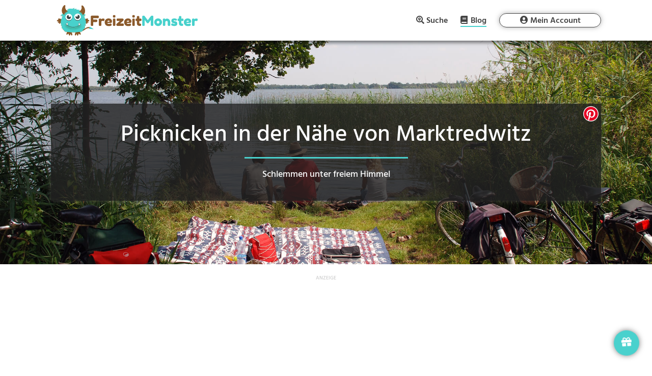

--- FILE ---
content_type: text/html; charset=UTF-8
request_url: https://freizeitmonster.de/blog/picknicken-marktredwitz
body_size: 24226
content:
<!DOCTYPE html>
<html lang="de-DE" prefix="og: https://ogp.me/ns#">
<head><style>img.lazy{min-height:1px}</style><link rel="preload" href="https://freizeitmonster.de/wp-content/plugins/w3-total-cache/pub/js/lazyload.min.js" as="script">
	<meta charset="UTF-8" />
<meta http-equiv="X-UA-Compatible" content="IE=edge">
	<link rel="pingback" href="https://freizeitmonster.de/xmlrpc.php" />

	<script type="text/javascript">
		document.documentElement.className = 'js';
	</script>
	
	
<!-- Suchmaschinenoptimierung von Rank Math - https://s.rankmath.com/home -->
<title>Picknicken in und um Marktredwitz | FreizeitMonster</title>
<meta name="description" content="Die zahlreichen Grillplätze, Parks und Picknickplätze rund um Marktredwitz sind an sonnigen Tagen perfekt, um es dir so richtig gut gehen zu lassen."/>
<meta name="robots" content="follow, index, max-snippet:-1, max-video-preview:-1, max-image-preview:large"/>
<link rel="canonical" href="https://freizeitmonster.de/blog/picknicken-marktredwitz" />
<meta property="og:locale" content="de_DE" />
<meta property="og:type" content="article" />
<meta property="og:title" content="Picknicken in und um Marktredwitz | FreizeitMonster" />
<meta property="og:description" content="Die zahlreichen Grillplätze, Parks und Picknickplätze rund um Marktredwitz sind an sonnigen Tagen perfekt, um es dir so richtig gut gehen zu lassen." />
<meta property="og:url" content="https://freizeitmonster.de/blog/picknicken-marktredwitz" />
<meta property="og:site_name" content="FreizeitMonster" />
<meta property="article:publisher" content="https://www.facebook.com/freizeitmonster.de/" />
<meta property="og:image" content="https://freizeitmonster.de/wp-content/uploads/picknicken-in-der-naehe.jpg" />
<meta property="og:image:secure_url" content="https://freizeitmonster.de/wp-content/uploads/picknicken-in-der-naehe.jpg" />
<meta property="og:image:width" content="1920" />
<meta property="og:image:height" content="1080" />
<meta property="og:image:alt" content="Picknicken in der Nähe" />
<meta property="og:image:type" content="image/jpeg" />
<meta name="twitter:card" content="summary_large_image" />
<meta name="twitter:title" content="Picknicken in und um Marktredwitz | FreizeitMonster" />
<meta name="twitter:description" content="Die zahlreichen Grillplätze, Parks und Picknickplätze rund um Marktredwitz sind an sonnigen Tagen perfekt, um es dir so richtig gut gehen zu lassen." />
<meta name="twitter:image" content="https://freizeitmonster.de/wp-content/uploads/picknicken-in-der-naehe.jpg" />
<script type="application/ld+json" class="rank-math-schema">{"@context":"https://schema.org","@graph":[{"@type":"Organization","@id":"https://freizeitmonster.de/#organization","name":"FreizeitMonster","logo":{"@type":"ImageObject","@id":"https://freizeitmonster.de/#logo","url":"https://freizeitmonster.de/wp-content/uploads/freizeitmonster-logo.png","caption":"FreizeitMonster","inLanguage":"de-DE","width":"872","height":"723"}},{"@type":"WebSite","@id":"https://freizeitmonster.de/#website","url":"https://freizeitmonster.de","name":"FreizeitMonster","publisher":{"@id":"https://freizeitmonster.de/#organization"},"inLanguage":"de-DE"},{"@type":"ImageObject","@id":"https://freizeitmonster.de/wp-content/uploads/picknicken-in-der-naehe.jpg","url":"https://freizeitmonster.de/wp-content/uploads/picknicken-in-der-naehe.jpg","width":"1920","height":"1080","caption":"Picknicken in der N\u00e4he","inLanguage":"de-DE"},{"@type":"Person","@id":"https://freizeitmonster.de/blog/picknicken-marktredwitz#author","name":"FreizeitMonster","image":{"@type":"ImageObject","@id":"https://secure.gravatar.com/avatar/36baab545188f343bdf6f5ab16194190?s=96&amp;d=mm&amp;r=g","url":"https://secure.gravatar.com/avatar/36baab545188f343bdf6f5ab16194190?s=96&amp;d=mm&amp;r=g","caption":"FreizeitMonster","inLanguage":"de-DE"},"worksFor":{"@id":"https://freizeitmonster.de/#organization"}},{"@type":"WebPage","@id":"https://freizeitmonster.de/blog/picknicken-marktredwitz#webpage","url":"https://freizeitmonster.de/blog/picknicken-marktredwitz","name":"Picknicken in und um Marktredwitz | FreizeitMonster","datePublished":"2026-01-24T09:14:42+01:00","dateModified":"2026-01-24T09:14:42+01:00","author":{"@id":"https://freizeitmonster.de/blog/picknicken-marktredwitz#author"},"isPartOf":{"@id":"https://freizeitmonster.de/#website"},"primaryImageOfPage":{"@id":"https://freizeitmonster.de/wp-content/uploads/picknicken-in-der-naehe.jpg"},"inLanguage":"de-DE"},{"@type":"Article","headline":"Picknicken in und um Marktredwitz | FreizeitMonster","keywords":"Picknicken Marktredwitz","datePublished":"2026-01-24T09:14:42+01:00","dateModified":"2026-01-24T09:14:42+01:00","author":{"@id":"https://freizeitmonster.de/blog/picknicken-marktredwitz#author"},"publisher":{"@id":"https://freizeitmonster.de/#organization"},"description":"Die zahlreichen Grillpl\u00e4tze, Parks und Picknickpl\u00e4tze rund um Marktredwitz sind an sonnigen Tagen perfekt, um es dir so richtig gut gehen zu lassen.","name":"Picknicken in und um Marktredwitz | FreizeitMonster","@id":"https://freizeitmonster.de/blog/picknicken-marktredwitz#richSnippet","isPartOf":{"@id":"https://freizeitmonster.de/blog/picknicken-marktredwitz#webpage"},"image":{"@id":"https://freizeitmonster.de/wp-content/uploads/picknicken-in-der-naehe.jpg"},"inLanguage":"de-DE","mainEntityOfPage":{"@id":"https://freizeitmonster.de/blog/picknicken-marktredwitz#webpage"}}]}</script>
<!-- /Rank Math WordPress SEO Plugin -->

<link rel='dns-prefetch' href='//s.w.org' />
<link rel="alternate" type="application/rss+xml" title="FreizeitMonster &raquo; Feed" href="https://freizeitmonster.de/feed" />
<link rel="alternate" type="application/rss+xml" title="FreizeitMonster &raquo; Kommentar-Feed" href="https://freizeitmonster.de/comments/feed" />
<meta content="Divi Child v.4.3.4.1583419592" name="generator"/><link rel='stylesheet' id='sbi_styles-css'  href='https://freizeitmonster.de/wp-content/plugins/instagram-feed/css/sbi-styles.min.css?ver=6.0.4' type='text/css' media='all' />
<link rel='stylesheet' id='chld_thm_cfg_parent-css'  href='https://freizeitmonster.de/wp-content/themes/Divi/style.css?ver=5.8.2' type='text/css' media='all' />
<script type='text/javascript' src='https://freizeitmonster.de/wp-includes/js/jquery/jquery.min.js?ver=3.6.0' id='jquery-core-js'></script>
<script type='text/javascript' src='https://freizeitmonster.de/wp-includes/js/jquery/jquery-migrate.min.js?ver=3.3.2' id='jquery-migrate-js'></script>
<link rel="https://api.w.org/" href="https://freizeitmonster.de/wp-json/" /><link rel="alternate" type="application/json" href="https://freizeitmonster.de/wp-json/wp/v2/pages/1685141" /><link rel="EditURI" type="application/rsd+xml" title="RSD" href="https://freizeitmonster.de/xmlrpc.php?rsd" />
<link rel="wlwmanifest" type="application/wlwmanifest+xml" href="https://freizeitmonster.de/wp-includes/wlwmanifest.xml" /> 
<meta name="generator" content="WordPress 5.8.2" />
<link rel='shortlink' href='https://freizeitmonster.de/?p=1685141' />
<link rel="alternate" type="application/json+oembed" href="https://freizeitmonster.de/wp-json/oembed/1.0/embed?url=https%3A%2F%2Ffreizeitmonster.de%2Fblog%2Fpicknicken-marktredwitz" />
<link rel="alternate" type="text/xml+oembed" href="https://freizeitmonster.de/wp-json/oembed/1.0/embed?url=https%3A%2F%2Ffreizeitmonster.de%2Fblog%2Fpicknicken-marktredwitz&#038;format=xml" />

			<!-- flatpickr -->
			<script src="/wp-content/freizeitmonster/lib/flatpickr/flatpickr.js"></script>
			<script src="/wp-content/freizeitmonster/lib/flatpickr/de.js"></script>
		
			<!-- easy-autocomplete -->
			<script src="/wp-content/freizeitmonster/lib/autocomplete/jquery.easy-autocomplete.js"></script>
			
<link rel="preload" href="/wp-content/freizeitmonster/lib/fontawesome-free-5.12.1-web/webfonts/fa-brands-400.woff2" as="font" type="font/woff2" crossOrigin="anonymous" />
<link rel="preload" href="/wp-content/freizeitmonster/lib/fontawesome-free-5.12.1-web/webfonts/fa-regular-400.woff2" as="font" type="font/woff2" crossOrigin="anonymous" />
<link rel="preload" href="/wp-content/freizeitmonster/lib/fontawesome-free-5.12.1-web/webfonts/fa-solid-900.woff2" as="font" type="font/woff2" crossOrigin="anonymous" />
<link rel="preload" href="/wp-content/freizeitmonster/assets/fonts/Hind/Hind-Bold.ttf" as="font" type="font/ttf" crossOrigin="anonymous" />
<link rel="preload" href="/wp-content/freizeitmonster/assets/fonts/Hind/Hind-Medium.ttf" as="font" type="font/ttf" crossOrigin="anonymous" />
<link rel="preload" href="/wp-content/freizeitmonster/assets/fonts/Hind/Hind-SemiBold.ttf" as="font" type="font/ttf" crossOrigin="anonymous" />
<link rel="preload" href="/wp-content/themes/Divi/core/admin/fonts/modules.ttf" as="font" type="font/ttf" crossOrigin="anonymous" />

<link rel="preconnect" href="https://api.freizeitmonster.de" />

<meta name="fm-st" content="landing-activity">
<meta name="fm-snci" content="7457">
<meta name="fm-sc" content="Picknick">

<script>
	function rmafbt() {
		if (!window.rmafbtDone) {
			jQuery('.freizeitmonster-bp-cm').each(function() {
				const oriM = jQuery(this).text();
				let newM = oriM.replaceAll('"', '');
				newM = newM.replace('(at)', '@');
				newM = newM.replace('(punkt)', '.');
				newM = newM.replaceAll(' ', '');
				jQuery(this).text(newM);
			});
			window.rmafbtDone = true;
		} else {
			window.removeEventListener('mousemove', rmafbt);
			window.removeEventListener('touchmove', rmafbt);
		}
	}

	jQuery(document).ready(function() {
		window.addEventListener('mousemove', rmafbt);
		window.addEventListener('touchmove', rmafbt);
	});
</script>

<!-- Google Funding Choices -->
<script>
	(function(){/*

	 Copyright The Closure Library Authors.
	 SPDX-License-Identifier: Apache-2.0
	*/
	'use strict';var g=function(a){var b=0;return function(){return b<a.length?{done:!1,value:a[b++]}:{done:!0}}},l=this||self,m=/^[\w+/_-]+[=]{0,2}$/,p=null,q=function(){},r=function(a){var b=typeof a;if("object"==b)if(a){if(a instanceof Array)return"array";if(a instanceof Object)return b;var c=Object.prototype.toString.call(a);if("[object Window]"==c)return"object";if("[object Array]"==c||"number"==typeof a.length&&"undefined"!=typeof a.splice&&"undefined"!=typeof a.propertyIsEnumerable&&!a.propertyIsEnumerable("splice"))return"array";
	if("[object Function]"==c||"undefined"!=typeof a.call&&"undefined"!=typeof a.propertyIsEnumerable&&!a.propertyIsEnumerable("call"))return"function"}else return"null";else if("function"==b&&"undefined"==typeof a.call)return"object";return b},u=function(a,b){function c(){}c.prototype=b.prototype;a.prototype=new c;a.prototype.constructor=a};var v=function(a,b){Object.defineProperty(l,a,{configurable:!1,get:function(){return b},set:q})};var y=function(a,b){this.b=a===w&&b||"";this.a=x},x={},w={};var aa=function(a,b){a.src=b instanceof y&&b.constructor===y&&b.a===x?b.b:"type_error:TrustedResourceUrl";if(null===p)b:{b=l.document;if((b=b.querySelector&&b.querySelector("script[nonce]"))&&(b=b.nonce||b.getAttribute("nonce"))&&m.test(b)){p=b;break b}p=""}b=p;b&&a.setAttribute("nonce",b)};var z=function(){return Math.floor(2147483648*Math.random()).toString(36)+Math.abs(Math.floor(2147483648*Math.random())^+new Date).toString(36)};var A=function(a,b){b=String(b);"application/xhtml+xml"===a.contentType&&(b=b.toLowerCase());return a.createElement(b)},B=function(a){this.a=a||l.document||document};B.prototype.appendChild=function(a,b){a.appendChild(b)};var C=function(a,b,c,d,e,f){try{var k=a.a,h=A(a.a,"SCRIPT");h.async=!0;aa(h,b);k.head.appendChild(h);h.addEventListener("load",function(){e();d&&k.head.removeChild(h)});h.addEventListener("error",function(){0<c?C(a,b,c-1,d,e,f):(d&&k.head.removeChild(h),f())})}catch(n){f()}};var ba=l.atob("aHR0cHM6Ly93d3cuZ3N0YXRpYy5jb20vaW1hZ2VzL2ljb25zL21hdGVyaWFsL3N5c3RlbS8xeC93YXJuaW5nX2FtYmVyXzI0ZHAucG5n"),ca=l.atob("WW91IGFyZSBzZWVpbmcgdGhpcyBtZXNzYWdlIGJlY2F1c2UgYWQgb3Igc2NyaXB0IGJsb2NraW5nIHNvZnR3YXJlIGlzIGludGVyZmVyaW5nIHdpdGggdGhpcyBwYWdlLg=="),da=l.atob("RGlzYWJsZSBhbnkgYWQgb3Igc2NyaXB0IGJsb2NraW5nIHNvZnR3YXJlLCB0aGVuIHJlbG9hZCB0aGlzIHBhZ2Uu"),ea=function(a,b,c){this.b=a;this.f=new B(this.b);this.a=null;this.c=[];this.g=!1;this.i=b;this.h=c},F=function(a){if(a.b.body&&!a.g){var b=
	function(){D(a);l.setTimeout(function(){return E(a,3)},50)};C(a.f,a.i,2,!0,function(){l[a.h]||b()},b);a.g=!0}},D=function(a){for(var b=G(1,5),c=0;c<b;c++){var d=H(a);a.b.body.appendChild(d);a.c.push(d)}b=H(a);b.style.bottom="0";b.style.left="0";b.style.position="fixed";b.style.width=G(100,110).toString()+"%";b.style.zIndex=G(2147483544,2147483644).toString();b.style["background-color"]=I(249,259,242,252,219,229);b.style["box-shadow"]="0 0 12px #888";b.style.color=I(0,10,0,10,0,10);b.style.display=
	"flex";b.style["justify-content"]="center";b.style["font-family"]="Roboto, Arial";c=H(a);c.style.width=G(80,85).toString()+"%";c.style.maxWidth=G(750,775).toString()+"px";c.style.margin="24px";c.style.display="flex";c.style["align-items"]="flex-start";c.style["justify-content"]="center";d=A(a.f.a,"IMG");d.className=z();d.src=ba;d.style.height="24px";d.style.width="24px";d.style["padding-right"]="16px";var e=H(a),f=H(a);f.style["font-weight"]="bold";f.textContent=ca;var k=H(a);k.textContent=da;J(a,
	e,f);J(a,e,k);J(a,c,d);J(a,c,e);J(a,b,c);a.a=b;a.b.body.appendChild(a.a);b=G(1,5);for(c=0;c<b;c++)d=H(a),a.b.body.appendChild(d),a.c.push(d)},J=function(a,b,c){for(var d=G(1,5),e=0;e<d;e++){var f=H(a);b.appendChild(f)}b.appendChild(c);c=G(1,5);for(d=0;d<c;d++)e=H(a),b.appendChild(e)},G=function(a,b){return Math.floor(a+Math.random()*(b-a))},I=function(a,b,c,d,e,f){return"rgb("+G(Math.max(a,0),Math.min(b,255)).toString()+","+G(Math.max(c,0),Math.min(d,255)).toString()+","+G(Math.max(e,0),Math.min(f,
	255)).toString()+")"},H=function(a){a=A(a.f.a,"DIV");a.className=z();return a},E=function(a,b){0>=b||null!=a.a&&0!=a.a.offsetHeight&&0!=a.a.offsetWidth||(fa(a),D(a),l.setTimeout(function(){return E(a,b-1)},50))},fa=function(a){var b=a.c;var c="undefined"!=typeof Symbol&&Symbol.iterator&&b[Symbol.iterator];b=c?c.call(b):{next:g(b)};for(c=b.next();!c.done;c=b.next())(c=c.value)&&c.parentNode&&c.parentNode.removeChild(c);a.c=[];(b=a.a)&&b.parentNode&&b.parentNode.removeChild(b);a.a=null};var ia=function(a,b,c,d,e){var f=ha(c),k=function(n){n.appendChild(f);l.setTimeout(function(){f?(0!==f.offsetHeight&&0!==f.offsetWidth?b():a(),f.parentNode&&f.parentNode.removeChild(f)):a()},d)},h=function(n){document.body?k(document.body):0<n?l.setTimeout(function(){h(n-1)},e):b()};h(3)},ha=function(a){var b=document.createElement("div");b.className=a;b.style.width="1px";b.style.height="1px";b.style.position="absolute";b.style.left="-10000px";b.style.top="-10000px";b.style.zIndex="-10000";return b};var K={},L=null;var M=function(){},N="function"==typeof Uint8Array,O=function(a,b){a.b=null;b||(b=[]);a.j=void 0;a.f=-1;a.a=b;a:{if(b=a.a.length){--b;var c=a.a[b];if(!(null===c||"object"!=typeof c||Array.isArray(c)||N&&c instanceof Uint8Array)){a.g=b-a.f;a.c=c;break a}}a.g=Number.MAX_VALUE}a.i={}},P=[],Q=function(a,b){if(b<a.g){b+=a.f;var c=a.a[b];return c===P?a.a[b]=[]:c}if(a.c)return c=a.c[b],c===P?a.c[b]=[]:c},R=function(a,b,c){a.b||(a.b={});if(!a.b[c]){var d=Q(a,c);d&&(a.b[c]=new b(d))}return a.b[c]};
	M.prototype.h=N?function(){var a=Uint8Array.prototype.toJSON;Uint8Array.prototype.toJSON=function(){var b;void 0===b&&(b=0);if(!L){L={};for(var c="ABCDEFGHIJKLMNOPQRSTUVWXYZabcdefghijklmnopqrstuvwxyz0123456789".split(""),d=["+/=","+/","-_=","-_.","-_"],e=0;5>e;e++){var f=c.concat(d[e].split(""));K[e]=f;for(var k=0;k<f.length;k++){var h=f[k];void 0===L[h]&&(L[h]=k)}}}b=K[b];c=[];for(d=0;d<this.length;d+=3){var n=this[d],t=(e=d+1<this.length)?this[d+1]:0;h=(f=d+2<this.length)?this[d+2]:0;k=n>>2;n=(n&
	3)<<4|t>>4;t=(t&15)<<2|h>>6;h&=63;f||(h=64,e||(t=64));c.push(b[k],b[n],b[t]||"",b[h]||"")}return c.join("")};try{return JSON.stringify(this.a&&this.a,S)}finally{Uint8Array.prototype.toJSON=a}}:function(){return JSON.stringify(this.a&&this.a,S)};var S=function(a,b){return"number"!==typeof b||!isNaN(b)&&Infinity!==b&&-Infinity!==b?b:String(b)};M.prototype.toString=function(){return this.a.toString()};var T=function(a){O(this,a)};u(T,M);var U=function(a){O(this,a)};u(U,M);var ja=function(a,b){this.c=new B(a);var c=R(b,T,5);c=new y(w,Q(c,4)||"");this.b=new ea(a,c,Q(b,4));this.a=b},ka=function(a,b,c,d){b=new T(b?JSON.parse(b):null);b=new y(w,Q(b,4)||"");C(a.c,b,3,!1,c,function(){ia(function(){F(a.b);d(!1)},function(){d(!0)},Q(a.a,2),Q(a.a,3),Q(a.a,1))})};var la=function(a,b){V(a,"internal_api_load_with_sb",function(c,d,e){ka(b,c,d,e)});V(a,"internal_api_sb",function(){F(b.b)})},V=function(a,b,c){a=l.btoa(a+b);v(a,c)},W=function(a,b,c){for(var d=[],e=2;e<arguments.length;++e)d[e-2]=arguments[e];e=l.btoa(a+b);e=l[e];if("function"==r(e))e.apply(null,d);else throw Error("API not exported.");};var X=function(a){O(this,a)};u(X,M);var Y=function(a){this.h=window;this.a=a;this.b=Q(this.a,1);this.f=R(this.a,T,2);this.g=R(this.a,U,3);this.c=!1};Y.prototype.start=function(){ma();var a=new ja(this.h.document,this.g);la(this.b,a);na(this)};
	var ma=function(){var a=function(){if(!l.frames.googlefcPresent)if(document.body){var b=document.createElement("iframe");b.style.display="none";b.style.width="0px";b.style.height="0px";b.style.border="none";b.style.zIndex="-1000";b.style.left="-1000px";b.style.top="-1000px";b.name="googlefcPresent";document.body.appendChild(b)}else l.setTimeout(a,5)};a()},na=function(a){var b=Date.now();W(a.b,"internal_api_load_with_sb",a.f.h(),function(){var c;var d=a.b,e=l[l.btoa(d+"loader_js")];if(e){e=l.atob(e);
	e=parseInt(e,10);d=l.btoa(d+"loader_js").split(".");var f=l;d[0]in f||"undefined"==typeof f.execScript||f.execScript("var "+d[0]);for(;d.length&&(c=d.shift());)d.length?f[c]&&f[c]!==Object.prototype[c]?f=f[c]:f=f[c]={}:f[c]=null;c=Math.abs(b-e);c=1728E5>c?0:c}else c=-1;0!=c&&(W(a.b,"internal_api_sb"),Z(a,Q(a.a,6)))},function(c){Z(a,c?Q(a.a,4):Q(a.a,5))})},Z=function(a,b){a.c||(a.c=!0,a=new l.XMLHttpRequest,a.open("GET",b,!0),a.send())};(function(a,b){l[a]=function(c){for(var d=[],e=0;e<arguments.length;++e)d[e-0]=arguments[e];l[a]=q;b.apply(null,d)}})("__d3lUW8vwsKlB__",function(a){"function"==typeof window.atob&&(a=window.atob(a),a=new X(a?JSON.parse(a):null),(new Y(a)).start())});}).call(this);

	window.__d3lUW8vwsKlB__("[base64]/[base64]");
</script>

<script>
	window.tcDataPollInterval = setInterval(function () {
		if (typeof __tcfapi === "function") {
			/*__tcfapi('getTCData', 0, (data, success) => {
				if (!data.gdprApplies || data.publisher.consents) {
					clearInterval(window.tcDataPollInterval);
					consentFollowUp(data, success);
				}
			});*/
			__tcfapi('addEventListener', 2, (data, success) => {
				if (!data.gdprApplies || data.publisher.consents) {
					clearInterval(window.tcDataPollInterval);
					consentFollowUp(data, success);
				}
			});
		}
	}, 100);

	function consentFollowUp(data, success) {
		if (window.consentFollowedUp) {
			return;
		} else {
			window.consentFollowedUp = true;
		}
		
		initLogging();
		if (
			(
				data.gdprApplies &&
				data.publisher.consents[1] == true &&
				data.publisher.consents[3] == true &&
				data.publisher.consents[4] == true &&
				data.publisher.consents[5] == true &&
				data.publisher.consents[6] == true &&
				data.publisher.consents[8] == true &&
				data.publisher.consents[9] == true
			) || !data.gdprApplies
		) {
			console.log('consent given');
			window.te = 1;
			
			// starting Google Tag Manager
			(function(w,d,s,l,i){w[l]=w[l]||[];w[l].push({'gtm.start':
			new Date().getTime(),event:'gtm.js'});var f=d.getElementsByTagName(s)[0],
			j=d.createElement(s),dl=l!='dataLayer'?'&l='+l:'';j.async=true;j.src=
			'https://www.googletagmanager.com/gtm.js?id='+i+dl;f.parentNode.insertBefore(j,f);
			})(window,document,'script','dataLayer','GTM-WTV4TXH');
			
			
			var sizes = {
				'bb': [],
				'lb': [],
				'ss': [],
				'sq': ['.transparency-classification.unit-1', '.transparency-classification.unit-2', '.transparency-classification.unit-3', '.transparency-classification.unit-4', '.transparency-classification.unit-5', '.transparency-classification.unit-6', '.transparency-classification.unit-7', '.transparency-classification.unit-8', '.transparency-classification.unit-9', '.transparency-classification.unit-10', '.transparency-classification.unit-11', '.transparency-classification.unit-12', '.transparency-classification.unit-13', '.transparency-classification.unit-14', '.transparency-classification.unit-15', '.transparency-classification.unit-16', '.transparency-classification.unit-17', '.transparency-classification.unit-18'],
				'ba': [],
				'na': ['#freizeitmonster-landing-left .et_pb_module:last-of-type'],
				'dg': ['.dialog-popup .dialog-card']
			};	
			if (isDeviceTablet()) {
				sizes = {
					'bb': [],
					'lb': ['.transparency-classification.unit-1', '.transparency-classification.unit-2', '.transparency-classification.unit-3', '.transparency-classification.unit-4', '.transparency-classification.unit-5', '.transparency-classification.unit-6', '.transparency-classification.unit-7', '.transparency-classification.unit-8', '.transparency-classification.unit-9', '.transparency-classification.unit-10', '.transparency-classification.unit-11', '.transparency-classification.unit-12', '.transparency-classification.unit-13', '.transparency-classification.unit-14', '.transparency-classification.unit-15', '.transparency-classification.unit-16', '.transparency-classification.unit-17', '.transparency-classification.unit-18'],
					'ss': [],
					'sq': [],
					'ba': [],
					'na': ['#freizeitmonster-landing-left .et_pb_module:last-of-type'],
					'dg': ['.dialog-popup .dialog-card']
				};	
			}
			else if (!isDeviceMobile() && !isDeviceTablet()) {
				sizes = {
					'bb': ['.transparency-classification.unit-1'],
					'lb': ['.transparency-classification.unit-2', '.transparency-classification.unit-3', '.transparency-classification.unit-4', '.transparency-classification.unit-5', '.transparency-classification.unit-6', '.transparency-classification.unit-7', '.transparency-classification.unit-8', '.transparency-classification.unit-9', '.transparency-classification.unit-10', '.transparency-classification.unit-11', '.transparency-classification.unit-12', '.transparency-classification.unit-13', '.transparency-classification.unit-14', '.transparency-classification.unit-15', '.transparency-classification.unit-16', '.transparency-classification.unit-17'],
					'ss': ['.transparency-classification.unit-18'],
					'sq': [],
					'ba': [],
					'na': ['#freizeitmonster-landing-left .et_pb_module:last-of-type'],
					'dg': ['.dialog-popup .dialog-card']
				};	
			}
		
			if (sizes) {
				jQuery.ajax('https://api.freizeitmonster.de/v3/publisher/?bb=' + sizes.bb.length + '&lb=' + sizes.lb.length + '&ss=' + sizes.ss.length + '&sq=' + sizes.sq.length + '&ba=' + sizes.ba.length + '&url=' + encodeURIComponent(window.location.href) + '&fntok=' + getFntok() + '&na=' + sizes.na.length + '&dg=' + sizes.dg.length + '&te=1&st=' + jQuery('meta[name="fm-st"]').attr('content') + '&snci=' + jQuery('meta[name="fm-snci"]').attr('content') + '&sc=' + jQuery('meta[name="fm-sc"]').attr('content') + '&dt=' + getDeviceType(), {
					method: "GET",
					beforeSend: function(request) {
						setHttpHeaders(request);
					},
					success: function (data) {
						
						const bannerImps = [];
						let bannerImpsCounter = 0;								
						
						// fill available slots with FreizeitMonster partner ads
						data.records.forEach(function(c) {
							let creativeInjected = false;
							
							if (c.size == 'bb') {
								const unitSelector = sizes.bb[0];
								jQuery(unitSelector).empty().append(composeCreativeElement(c.creative));
								sizes.bb.splice(sizes.bb.indexOf(unitSelector), 1);
								creativeInjected = true;
							}
							else if (c.size == 'lb') {
								const unitSelector = sizes.lb[0];
								jQuery(unitSelector).empty().append(composeCreativeElement(c.creative));
								sizes.lb.splice(sizes.lb.indexOf(unitSelector), 1);
								creativeInjected = true;
							}		
							else if (c.size == 'ss') {
								const unitSelector = sizes.ss[0];
								jQuery(unitSelector).empty().append(composeCreativeElement(c.creative));
								sizes.ss.splice(sizes.ss.indexOf(unitSelector), 1);
								creativeInjected = true;
							}								
							else if (c.size == 'sq') {
								const unitSelector = sizes.sq[0];
								jQuery(unitSelector).empty().append(composeCreativeElement(c.creative));
								sizes.sq.splice(sizes.sq.indexOf(unitSelector), 1);
								creativeInjected = true;
							}	
							else if (c.size == 'ba') {
								const unitSelector = sizes.ba[0];
								jQuery(unitSelector).empty().append(composeCreativeElement(c.creative));
								sizes.ba.splice(sizes.ba.indexOf(unitSelector), 1);
								creativeInjected = true;
							}	
							else if (c.size == 'na') {
								const unitSelector = sizes.na[0];
								composeCreativeElement(c.creative).insertAfter(unitSelector);
								sizes.na.splice(sizes.na.indexOf(unitSelector), 1);
								creativeInjected = true;
							}
							else if (c.size == 'dg') {
								const unitSelector = sizes.dg[0];
								jQuery(unitSelector).empty().append(composeCreativeElement(c.creative));
								sizes.dg.splice(sizes.dg.indexOf(unitSelector), 1);
								jQuery('#dialog-container').append(`<button onclick="showPopupWindow('.dialog-popup')"><i class="fas fa-gift"></i></button>`);
								creativeInjected = true;
							}									
							
							if (creativeInjected) {
								bannerImpsCounter++;
								bannerImps.push({
									"pmt": "paid",
									"pmc": "banner",
									"pmp": bannerImpsCounter,
									"tt": "creative",
									"tid": c.cid		
								});	
							}									
						});
						
						// log banner impressions
						saveImpsForLog(bannerImps);		
						
						// fill remaining slots with google ads
						const remainingSizes = [];
						Object.keys(sizes).forEach(function(key) {
							sizes[key].forEach(function(slot) {
								if (slot.includes('.transparency-classification')) {
									remainingSizes.push(slot);
								}
							});
						});
						insertAdsByGoogle(remainingSizes);
					}
				});	
			}						
		} else {
			console.log('no consent given');
			window.te = 0;
			
			// show default, non-personalized ads
			
			var sizes = {
				'bb': [],
				'lb': [],
				'ss': [],
				'sq': ['.transparency-classification.unit-1', '.transparency-classification.unit-2', '.transparency-classification.unit-3', '.transparency-classification.unit-4', '.transparency-classification.unit-5', '.transparency-classification.unit-6', '.transparency-classification.unit-7', '.transparency-classification.unit-8', '.transparency-classification.unit-9', '.transparency-classification.unit-10', '.transparency-classification.unit-11', '.transparency-classification.unit-12', '.transparency-classification.unit-13', '.transparency-classification.unit-14', '.transparency-classification.unit-15', '.transparency-classification.unit-16', '.transparency-classification.unit-17', '.transparency-classification.unit-18'],
				'ba': [],
				'na': ['#freizeitmonster-landing-left .et_pb_module:last-of-type'],
				'dg': ['.dialog-popup .dialog-card']
			};	
			if (isDeviceTablet()) {
				sizes = {
					'bb': [],
					'lb': ['.transparency-classification.unit-1', '.transparency-classification.unit-2', '.transparency-classification.unit-3', '.transparency-classification.unit-4', '.transparency-classification.unit-5', '.transparency-classification.unit-6', '.transparency-classification.unit-7', '.transparency-classification.unit-8', '.transparency-classification.unit-9', '.transparency-classification.unit-10', '.transparency-classification.unit-11', '.transparency-classification.unit-12', '.transparency-classification.unit-13', '.transparency-classification.unit-14', '.transparency-classification.unit-15', '.transparency-classification.unit-16', '.transparency-classification.unit-17', '.transparency-classification.unit-18'],
					'ss': [],
					'sq': [],
					'ba': [],
					'na': ['#freizeitmonster-landing-left .et_pb_module:last-of-type'],
					'dg': ['.dialog-popup .dialog-card']
				};	
			}
			else if (!isDeviceMobile() && !isDeviceTablet()) {
				sizes = {
					'bb': ['.transparency-classification.unit-1'],
					'lb': ['.transparency-classification.unit-2', '.transparency-classification.unit-3', '.transparency-classification.unit-4', '.transparency-classification.unit-5', '.transparency-classification.unit-6', '.transparency-classification.unit-7', '.transparency-classification.unit-8', '.transparency-classification.unit-9', '.transparency-classification.unit-10', '.transparency-classification.unit-11', '.transparency-classification.unit-12', '.transparency-classification.unit-13', '.transparency-classification.unit-14', '.transparency-classification.unit-15', '.transparency-classification.unit-16', '.transparency-classification.unit-17'],
					'ss': ['.transparency-classification.unit-18'],
					'sq': [],
					'ba': [],
					'na': ['#freizeitmonster-landing-left .et_pb_module:last-of-type'],
					'dg': ['.dialog-popup .dialog-card']
				};	
			}
		
			if (sizes) {
				jQuery.ajax('https://api.freizeitmonster.de/v3/publisher/?bb=' + sizes.bb.length + '&lb=' + sizes.lb.length + '&ss=' + sizes.ss.length + '&sq=' + sizes.sq.length + '&ba=' + sizes.ba.length + '&url=' + encodeURIComponent(window.location.href) + '&fntok=' + getFntok() + '&na=' + sizes.na.length + '&dg=' + sizes.dg.length + '&te=0&st=' + jQuery('meta[name="fm-st"]').attr('content') + '&snci=' + jQuery('meta[name="fm-snci"]').attr('content') + '&sc=' + jQuery('meta[name="fm-sc"]').attr('content') + '&dt=' + getDeviceType(), {
					method: "GET",
					beforeSend: function(request) {
						setHttpHeaders(request);
					},
					success: function (data) {
						
						const bannerImps = [];
						let bannerImpsCounter = 0;
						
						data.records.forEach(function(c) {
							let creativeInjected = false;
							
							if (c.size == 'bb') {
								const unitSelector = sizes.bb[0];
								jQuery(unitSelector).empty().append(composeCreativeElement(c.creative));
								sizes.bb.splice(sizes.bb.indexOf(unitSelector), 1);
								creativeInjected = true;										
							}
							else if (c.size == 'lb') {
								const unitSelector = sizes.lb[0];
								jQuery(unitSelector).empty().append(composeCreativeElement(c.creative));
								sizes.lb.splice(sizes.lb.indexOf(unitSelector), 1);
								creativeInjected = true;
							}		
							else if (c.size == 'ss') {
								const unitSelector = sizes.ss[0];
								jQuery(unitSelector).empty().append(composeCreativeElement(c.creative));
								sizes.ss.splice(sizes.ss.indexOf(unitSelector), 1);
								creativeInjected = true;
							}								
							else if (c.size == 'sq') {
								const unitSelector = sizes.sq[0];
								jQuery(unitSelector).empty().append(composeCreativeElement(c.creative));
								sizes.sq.splice(sizes.sq.indexOf(unitSelector), 1);
								creativeInjected = true;
							}	
							else if (c.size == 'ba') {
								const unitSelector = sizes.ba[0];
								jQuery(unitSelector).empty().append(composeCreativeElement(c.creative));
								sizes.ba.splice(sizes.ba.indexOf(unitSelector), 1);
								creativeInjected = true;
							}	
							else if (c.size == 'na') {
								const unitSelector = sizes.na[0];
								composeCreativeElement(c.creative).insertAfter(unitSelector);
								sizes.na.splice(sizes.na.indexOf(unitSelector), 1);
								creativeInjected = true;
							}
							else if (c.size == 'dg') {
								const unitSelector = sizes.dg[0];
								jQuery(unitSelector).empty().append(composeCreativeElement(c.creative));
								sizes.dg.splice(sizes.dg.indexOf(unitSelector), 1);
								jQuery('#dialog-container').append(`<button onclick="showPopupWindow('.dialog-popup')"><i class="fas fa-gift"></i></button>`);
								creativeInjected = true;
							}										
							
							if (creativeInjected) {
								bannerImpsCounter++;
								bannerImps.push({
									"pmt": "paid",
									"pmc": "banner",
									"pmp": bannerImpsCounter,
									"tt": "creative",
									"tid": c.cid		
								});	
							}										
						});
						
						// log banner impressions
						saveImpsForLog(bannerImps);						
					}
				});
			}
		}

		initAppPromotion();
		
		var script = document.createElement('script');
		script.type = 'text/javascript';
		script.asyc = true;
		script.defer = true;
		script.src = 'https://apis.google.com/js/platform.js?onload=initSocialMediaLogins';

		document.head.appendChild(script);		
	}

	function composeCreativeElement(creative) {
		creativeElement = jQuery('<div class="freizeitmonster-creative"></div>');
		creativeElement.append(creative);
		
		// intercept all outgoing links and add information if missing
		creativeElement.find('a[href*="api.freizeitmonster.de/v3/publisher/go"]').each(function() {
			if (!jQuery(this).attr('href').includes("st=")) {
				jQuery(this).attr('href', jQuery(this).attr('href') + '&st=' + jQuery('meta[name="fm-st"]').attr('content'));
			}			
			if (!jQuery(this).attr('href').includes("snci=")) {
				jQuery(this).attr('href', jQuery(this).attr('href') + '&snci=' + jQuery('meta[name="fm-snci"]').attr('content'));
			}
			if (!jQuery(this).attr('href').includes("sc=")) {
				jQuery(this).attr('href', jQuery(this).attr('href') + '&sc=' + jQuery('meta[name="fm-sc"]').attr('content'));
			}		
			if (!jQuery(this).attr('href').includes("dt=")) {
				jQuery(this).attr('href', jQuery(this).attr('href') + '&dt=' + getDeviceType());
			}			
			if (!jQuery(this).attr('href').includes("fntok=")) {
				jQuery(this).attr('href', jQuery(this).attr('href') + '&fntok=' + getFntok());
			}	
			if (!jQuery(this).attr('href').includes("pvi=")) {
				jQuery(this).attr('href', jQuery(this).attr('href') + '&pvi=' + getPvi());
			}			
		});
		
		return creativeElement;
	}
</script>

<script src="/wp-content/freizeitmonster/dist/freizeitmonster1730714028.min.js"></script>
<link rel="stylesheet" href="/wp-content/freizeitmonster/dist/freizeitmonster1730714028.min.css">


				<!-- Google Ad Manager -->
				<script>
					function insertAdsByGoogle(remainingSizes) {
						// Insert Auto Ads Script
						var elementAutoAds = document.createElement('script');
						var scriptAutoAds = document.getElementsByTagName('script')[0];
						elementAutoAds.async = true;
						elementAutoAds.crossorigin = 'anonymous'
						elementAutoAds.type = 'text/javascript';
						elementAutoAds.src = "https://pagead2.googlesyndication.com/pagead/js/adsbygoogle.js?client=ca-pub-8947563125678798";
						scriptAutoAds.parentNode.insertBefore(elementAutoAds, scriptAutoAds);
						
						// Insert GPT Script
						var elementGptAds = document.createElement('script');
						var scriptGptAds = document.getElementsByTagName('script')[0];
						elementGptAds.async = true;
						elementGptAds.type = 'text/javascript';
						elementGptAds.src = 'https://www.googletagservices.com/tag/js/gpt.js';
						scriptGptAds.parentNode.insertBefore(elementGptAds, scriptGptAds);			
				
						// Insert Ads Slots						
						window.googletag = window.googletag || {};
						googletag.cmd = googletag.cmd || [];
						googletag.cmd.push(function() {
							var mappingAdSizesFirst =
							googletag.sizeMapping()
									 .addSize([1115, 100], [[970, 250], [970, 90], [580, 400], [728, 90]])
									 .addSize([601, 100], [[580, 400], [300, 250], [336, 250], [250, 250], [468, 60]])
									 .addSize([0, 0], [[300, 250], [336, 250], [250, 250]])
									 .build();
							
							var mappingAdSizes =
							googletag.sizeMapping()
									 .addSize([1251, 100], [[728, 90], [580, 400], [300, 250], [336, 250], [250, 250], [468, 60]])
									 .addSize([601, 100], [[580, 400], [300, 250], [336, 250], [250, 250], [468, 60]])
									 .addSize([0, 0], [[300, 250], [336, 250], [250, 250]])
									 .build();
									 
							var mappingAdSizesSidebar =
							googletag.sizeMapping()
									 .addSize([980, 100], [[300, 600], [300, 250], [250, 250]])
									 .addSize([0, 0], [])
									 .build();							 
									 
							if (remainingSizes.includes('.transparency-classification.unit-1')) {
								var responsiveAdSlot1 = googletag.defineSlot('/22347851293/blog_landingpage_banner_1', [[970, 250], [970, 90], [580, 400], [728, 90], [468, 60], [300, 250], [336, 280], [250, 250]], 'div-gpt-ad-1622376301011-0').addService(googletag.pubads());
								responsiveAdSlot1.defineSizeMapping(mappingAdSizesFirst);
							}
							
							if (remainingSizes.includes('.transparency-classification.unit-2')) {
								var responsiveAdSlot2 = googletag.defineSlot('/22347851293/blog_landingpage_banner_2', [[580, 400], [468, 60], [300, 250], [336, 280], [250, 250]], 'div-gpt-ad-1622376733418-0').addService(googletag.pubads());
								responsiveAdSlot2.defineSizeMapping(mappingAdSizes);
							}
			
							if (remainingSizes.includes('.transparency-classification.unit-3')) {
								var responsiveAdSlot3a = googletag.defineSlot('/22347851293/blog_landingpage_banner_3', [[728, 90], [580, 400], [468, 60], [300, 250], [336, 280], [250, 250]], 'div-gpt-ad-1622376824856-0').addService(googletag.pubads());	
								responsiveAdSlot3a.defineSizeMapping(mappingAdSizes);
							}
			
							if (remainingSizes.includes('.transparency-classification.unit-4')) {
								var responsiveAdSlot3b = googletag.defineSlot('/22347851293/blog_landingpage_banner_3', [[728, 90], [580, 400], [468, 60], [300, 250], [336, 280], [250, 250]], 'div-gpt-ad-1622378245575-0').addService(googletag.pubads());
								responsiveAdSlot3b.defineSizeMapping(mappingAdSizes);
							}
			
							if (remainingSizes.includes('.transparency-classification.unit-5')) {
								var responsiveAdSlot3c = googletag.defineSlot('/22347851293/blog_landingpage_banner_3', [[728, 90], [580, 400], [468, 60], [300, 250], [336, 280], [250, 250]], 'div-gpt-ad-1622407120699-0').addService(googletag.pubads());
								responsiveAdSlot3c.defineSizeMapping(mappingAdSizes);
							}
			
							if (remainingSizes.includes('.transparency-classification.unit-6')) {
								var responsiveAdSlot3d = googletag.defineSlot('/22347851293/blog_landingpage_banner_3', [[728, 90], [580, 400], [468, 60], [300, 250], [336, 280], [250, 250]], 'div-gpt-ad-1622407224051-0').addService(googletag.pubads());
								responsiveAdSlot3d.defineSizeMapping(mappingAdSizes);
							}
			
							if (remainingSizes.includes('.transparency-classification.unit-7')) {
								var responsiveAdSlot3e = googletag.defineSlot('/22347851293/blog_landingpage_banner_3', [[728, 90], [580, 400], [468, 60], [300, 250], [336, 280], [250, 250]], 'div-gpt-ad-1622407862650-0').addService(googletag.pubads());
								responsiveAdSlot3e.defineSizeMapping(mappingAdSizes);
							}
			
							if (remainingSizes.includes('.transparency-classification.unit-8')) {
								var responsiveAdSlot3f = googletag.defineSlot('/22347851293/blog_landingpage_banner_3', [[728, 90], [580, 400], [468, 60], [300, 250], [336, 280], [250, 250]], 'div-gpt-ad-1676572450793-0').addService(googletag.pubads());
								responsiveAdSlot3f.defineSizeMapping(mappingAdSizes);
							}
			
							if (remainingSizes.includes('.transparency-classification.unit-9')) {
								var responsiveAdSlot3g = googletag.defineSlot('/22347851293/blog_landingpage_banner_3', [[728, 90], [580, 400], [468, 60], [300, 250], [336, 280], [250, 250]], 'div-gpt-ad-1676573145122-0').addService(googletag.pubads());
								responsiveAdSlot3g.defineSizeMapping(mappingAdSizes);
							}
			
							if (remainingSizes.includes('.transparency-classification.unit-10')) {
								var responsiveAdSlot3h = googletag.defineSlot('/22347851293/blog_landingpage_banner_3', [[728, 90], [580, 400], [468, 60], [300, 250], [336, 280], [250, 250]], 'div-gpt-ad-1676573153697-0').addService(googletag.pubads());
								responsiveAdSlot3h.defineSizeMapping(mappingAdSizes);
							}
			
							if (remainingSizes.includes('.transparency-classification.unit-11')) {
								var responsiveAdSlot3i = googletag.defineSlot('/22347851293/blog_landingpage_banner_3', [[728, 90], [580, 400], [468, 60], [300, 250], [336, 280], [250, 250]], 'div-gpt-ad-1676573162062-0').addService(googletag.pubads());
								responsiveAdSlot3i.defineSizeMapping(mappingAdSizes);
							}
			
							if (remainingSizes.includes('.transparency-classification.unit-12')) {
								var responsiveAdSlot3j = googletag.defineSlot('/22347851293/blog_landingpage_banner_3', [[728, 90], [580, 400], [468, 60], [300, 250], [336, 280], [250, 250]], 'div-gpt-ad-1676573168903-0').addService(googletag.pubads());
								responsiveAdSlot3j.defineSizeMapping(mappingAdSizes);
							}
			
							if (remainingSizes.includes('.transparency-classification.unit-13')) {
								var responsiveAdSlot3k = googletag.defineSlot('/22347851293/blog_landingpage_banner_3', [[728, 90], [580, 400], [468, 60], [300, 250], [336, 280], [250, 250]], 'div-gpt-ad-1676573174097-0').addService(googletag.pubads());
								responsiveAdSlot3k.defineSizeMapping(mappingAdSizes);
							}
			
							if (remainingSizes.includes('.transparency-classification.unit-14')) {
								var responsiveAdSlot3l = googletag.defineSlot('/22347851293/blog_landingpage_banner_3', [[728, 90], [580, 400], [468, 60], [300, 250], [336, 280], [250, 250]], 'div-gpt-ad-1676573179317-0').addService(googletag.pubads());
								responsiveAdSlot3l.defineSizeMapping(mappingAdSizes);
							}
			
							if (remainingSizes.includes('.transparency-classification.unit-15')) {
								var responsiveAdSlot3m = googletag.defineSlot('/22347851293/blog_landingpage_banner_3', [[728, 90], [580, 400], [468, 60], [300, 250], [336, 280], [250, 250]], 'div-gpt-ad-1676573185819-0').addService(googletag.pubads());
								responsiveAdSlot3m.defineSizeMapping(mappingAdSizes);
							}
			
							if (remainingSizes.includes('.transparency-classification.unit-16')) {
								var responsiveAdSlot3n = googletag.defineSlot('/22347851293/blog_landingpage_banner_3', [[728, 90], [580, 400], [468, 60], [300, 250], [336, 280], [250, 250]], 'div-gpt-ad-1676573190911-0').addService(googletag.pubads());
								responsiveAdSlot3n.defineSizeMapping(mappingAdSizes);
							}
			
							if (remainingSizes.includes('.transparency-classification.unit-17')) {
								var responsiveAdSlot3o = googletag.defineSlot('/22347851293/blog_landingpage_banner_3', [[728, 90], [580, 400], [468, 60], [300, 250], [336, 280], [250, 250]], 'div-gpt-ad-1676573195060-0').addService(googletag.pubads());
								responsiveAdSlot3o.defineSizeMapping(mappingAdSizes);
							}
			
							if (remainingSizes.includes('.transparency-classification.unit-18')) {
								var responsiveAdSlot4 = googletag.defineSlot('/22347851293/blog_landingpage_banner_4', [[250, 250], [300, 250], [300, 600]], 'div-gpt-ad-1640797970537-0').addService(googletag.pubads());
								responsiveAdSlot4.defineSizeMapping(mappingAdSizesSidebar);		
							}							

							googletag.pubads().disableInitialLoad();
							googletag.pubads().enableSingleRequest();
							//googletag.pubads().enableLazyLoad({fetchMarginPercent:500,renderMarginPercent:200,mobileScaling:2.0});
							googletag.pubads().collapseEmptyDivs(true);
							googletag.enableServices();
							
							remainingSizes.forEach(function (slot) {
								const slotContainer = jQuery(slot).find('div').attr('id');
								googletag.cmd.push(function() { googletag.display(slotContainer); });
							});
							
							googletag.pubads().refresh();
						});
					}
				</script>
			

<script>Dropzone.autoDiscover = false;</script>

<meta name="ggl-acc_id" content=48685>
<meta name="google-signin-client_id" content="486857701902-q1lqv6onpq2082kgfmssl19mdva4qssu.apps.googleusercontent.com">

<!-- Prevent loading of Google Fonts -->
<script>
	var head = document.getElementsByTagName('head')[0];
	var insertBefore = head.insertBefore;
	head.insertBefore = function (newElement, referenceElement) {
		if (
			newElement.href &&
			(
				newElement.href.indexOf('fonts.googleapis.com') > 0 ||
				newElement.href.indexOf('fonts.gstatic.com') > 0
			)
		) {
			return;
		}
		insertBefore.call(head, newElement, referenceElement);
	};
</script>
<style>
	@font-face {
	  font-family: 'Material Icons';
	  font-style: normal;
	  font-weight: 400;
	  src: url(/wp-content/freizeitmonster/lib/google-materialicons/flUhRq6tzZclQEJ-Vdg-IuiaDsNc.woff2) format('woff2');
	  font-display: swap;
	}

	.material-icons {
	  font-family: 'Material Icons';
	  font-weight: normal;
	  font-style: normal;
	  font-size: 24px;
	  line-height: 1;
	  letter-spacing: normal;
	  text-transform: none;
	  display: inline-block;
	  white-space: nowrap;
	  word-wrap: normal;
	  direction: ltr;
	  -webkit-font-feature-settings: 'liga';
	  -webkit-font-smoothing: antialiased;
	}
</style>
<meta name="viewport" content="width=device-width, initial-scale=1.0, maximum-scale=1.0, user-scalable=0" /><link rel="icon" href="https://freizeitmonster.de/wp-content/uploads/cropped-favicon-32x32.png" sizes="32x32" />
<link rel="icon" href="https://freizeitmonster.de/wp-content/uploads/cropped-favicon-192x192.png" sizes="192x192" />
<link rel="apple-touch-icon" href="https://freizeitmonster.de/wp-content/uploads/cropped-favicon-180x180.png" />
<meta name="msapplication-TileImage" content="https://freizeitmonster.de/wp-content/uploads/cropped-favicon-270x270.png" />
<style id="et-divi-customizer-global-cached-inline-styles">.woocommerce #respond input#submit,.woocommerce-page #respond input#submit,.woocommerce #content input.button,.woocommerce-page #content input.button,.woocommerce-message,.woocommerce-error,.woocommerce-info{background:#3981bf!important}#et_search_icon:hover,.mobile_menu_bar:before,.mobile_menu_bar:after,.et_toggle_slide_menu:after,.et-social-icon a:hover,.et_pb_sum,.et_pb_pricing li a,.et_pb_pricing_table_button,.et_overlay:before,.entry-summary p.price ins,.woocommerce div.product span.price,.woocommerce-page div.product span.price,.woocommerce #content div.product span.price,.woocommerce-page #content div.product span.price,.woocommerce div.product p.price,.woocommerce-page div.product p.price,.woocommerce #content div.product p.price,.woocommerce-page #content div.product p.price,.et_pb_member_social_links a:hover,.woocommerce .star-rating span:before,.woocommerce-page .star-rating span:before,.et_pb_widget li a:hover,.et_pb_filterable_portfolio .et_pb_portfolio_filters li a.active,.et_pb_filterable_portfolio .et_pb_portofolio_pagination ul li a.active,.et_pb_gallery .et_pb_gallery_pagination ul li a.active,.wp-pagenavi span.current,.wp-pagenavi a:hover,.nav-single a,.tagged_as a,.posted_in a{color:#3981bf}.et_pb_contact_submit,.et_password_protected_form .et_submit_button,.et_pb_bg_layout_light .et_pb_newsletter_button,.comment-reply-link,.form-submit .et_pb_button,.et_pb_bg_layout_light .et_pb_promo_button,.et_pb_bg_layout_light .et_pb_more_button,.woocommerce a.button.alt,.woocommerce-page a.button.alt,.woocommerce button.button.alt,.woocommerce button.button.alt.disabled,.woocommerce-page button.button.alt,.woocommerce-page button.button.alt.disabled,.woocommerce input.button.alt,.woocommerce-page input.button.alt,.woocommerce #respond input#submit.alt,.woocommerce-page #respond input#submit.alt,.woocommerce #content input.button.alt,.woocommerce-page #content input.button.alt,.woocommerce a.button,.woocommerce-page a.button,.woocommerce button.button,.woocommerce-page button.button,.woocommerce input.button,.woocommerce-page input.button,.et_pb_contact p input[type="checkbox"]:checked+label i:before,.et_pb_bg_layout_light.et_pb_module.et_pb_button{color:#3981bf}.footer-widget h4{color:#3981bf}.et-search-form,.nav li ul,.et_mobile_menu,.footer-widget li:before,.et_pb_pricing li:before,blockquote{border-color:#3981bf}.et_pb_counter_amount,.et_pb_featured_table .et_pb_pricing_heading,.et_quote_content,.et_link_content,.et_audio_content,.et_pb_post_slider.et_pb_bg_layout_dark,.et_slide_in_menu_container,.et_pb_contact p input[type="radio"]:checked+label i:before{background-color:#3981bf}a{color:#3981bf}#main-header .nav li ul{background-color:rgba(68,68,68,0)}.nav li ul{border-color:rgba(68,68,68,0.08)}#top-header,#et-secondary-nav li ul{background-color:#3981bf}.et_header_style_centered .mobile_nav .select_page,.et_header_style_split .mobile_nav .select_page,.et_nav_text_color_light #top-menu>li>a,.et_nav_text_color_dark #top-menu>li>a,#top-menu a,.et_mobile_menu li a,.et_nav_text_color_light .et_mobile_menu li a,.et_nav_text_color_dark .et_mobile_menu li a,#et_search_icon:before,.et_search_form_container input,span.et_close_search_field:after,#et-top-navigation .et-cart-info{color:#444444}.et_search_form_container input::-moz-placeholder{color:#444444}.et_search_form_container input::-webkit-input-placeholder{color:#444444}.et_search_form_container input:-ms-input-placeholder{color:#444444}#top-menu li a{font-size:16px}body.et_vertical_nav .container.et_search_form_container .et-search-form input{font-size:16px!important}#top-menu li.current-menu-ancestor>a,#top-menu li.current-menu-item>a,#top-menu li.current_page_item>a,.et_color_scheme_red #top-menu li.current-menu-ancestor>a,.et_color_scheme_red #top-menu li.current-menu-item>a,.et_color_scheme_red #top-menu li.current_page_item>a,.et_color_scheme_pink #top-menu li.current-menu-ancestor>a,.et_color_scheme_pink #top-menu li.current-menu-item>a,.et_color_scheme_pink #top-menu li.current_page_item>a,.et_color_scheme_orange #top-menu li.current-menu-ancestor>a,.et_color_scheme_orange #top-menu li.current-menu-item>a,.et_color_scheme_orange #top-menu li.current_page_item>a,.et_color_scheme_green #top-menu li.current-menu-ancestor>a,.et_color_scheme_green #top-menu li.current-menu-item>a,.et_color_scheme_green #top-menu li.current_page_item>a{color:#444444}#footer-widgets .footer-widget a,#footer-widgets .footer-widget li a,#footer-widgets .footer-widget li a:hover{color:#ffffff}.footer-widget{color:#ffffff}#main-footer .footer-widget h4{color:#3981bf}.footer-widget li:before{border-color:#3981bf}.et_slide_in_menu_container,.et_slide_in_menu_container .et-search-field{letter-spacing:px}.et_slide_in_menu_container .et-search-field::-moz-placeholder{letter-spacing:px}.et_slide_in_menu_container .et-search-field::-webkit-input-placeholder{letter-spacing:px}.et_slide_in_menu_container .et-search-field:-ms-input-placeholder{letter-spacing:px}@media only screen and (min-width:981px){.et_header_style_left #et-top-navigation,.et_header_style_split #et-top-navigation{padding:28px 0 0 0}.et_header_style_left #et-top-navigation nav>ul>li>a,.et_header_style_split #et-top-navigation nav>ul>li>a{padding-bottom:28px}.et_header_style_split .centered-inline-logo-wrap{width:55px;margin:-55px 0}.et_header_style_split .centered-inline-logo-wrap #logo{max-height:55px}.et_pb_svg_logo.et_header_style_split .centered-inline-logo-wrap #logo{height:55px}.et_header_style_centered #top-menu>li>a{padding-bottom:10px}.et_header_style_slide #et-top-navigation,.et_header_style_fullscreen #et-top-navigation{padding:19px 0 19px 0!important}.et_header_style_centered #main-header .logo_container{height:55px}#logo{max-height:50%}.et_pb_svg_logo #logo{height:50%}.et_header_style_centered.et_hide_primary_logo #main-header:not(.et-fixed-header) .logo_container,.et_header_style_centered.et_hide_fixed_logo #main-header.et-fixed-header .logo_container{height:9.9px}.et_header_style_left .et-fixed-header #et-top-navigation,.et_header_style_split .et-fixed-header #et-top-navigation{padding:28px 0 0 0}.et_header_style_left .et-fixed-header #et-top-navigation nav>ul>li>a,.et_header_style_split .et-fixed-header #et-top-navigation nav>ul>li>a{padding-bottom:28px}.et_header_style_centered header#main-header.et-fixed-header .logo_container{height:55px}.et_header_style_split #main-header.et-fixed-header .centered-inline-logo-wrap{width:55px;margin:-55px 0}.et_header_style_split .et-fixed-header .centered-inline-logo-wrap #logo{max-height:55px}.et_pb_svg_logo.et_header_style_split .et-fixed-header .centered-inline-logo-wrap #logo{height:55px}.et_header_style_slide .et-fixed-header #et-top-navigation,.et_header_style_fullscreen .et-fixed-header #et-top-navigation{padding:19px 0 19px 0!important}.et-fixed-header#top-header,.et-fixed-header#top-header #et-secondary-nav li ul{background-color:#444444}.et-fixed-header #top-menu a,.et-fixed-header #et_search_icon:before,.et-fixed-header #et_top_search .et-search-form input,.et-fixed-header .et_search_form_container input,.et-fixed-header .et_close_search_field:after,.et-fixed-header #et-top-navigation .et-cart-info{color:#444444!important}.et-fixed-header .et_search_form_container input::-moz-placeholder{color:#444444!important}.et-fixed-header .et_search_form_container input::-webkit-input-placeholder{color:#444444!important}.et-fixed-header .et_search_form_container input:-ms-input-placeholder{color:#444444!important}.et-fixed-header #top-menu li.current-menu-ancestor>a,.et-fixed-header #top-menu li.current-menu-item>a,.et-fixed-header #top-menu li.current_page_item>a{color:#444444!important}.et-fixed-header#top-header a{color:#444444}}@media only screen and (min-width:1350px){.et_pb_row{padding:27px 0}.et_pb_section{padding:54px 0}.single.et_pb_pagebuilder_layout.et_full_width_page .et_post_meta_wrapper{padding-top:81px}.et_pb_fullwidth_section{padding:0}}</style></head>
<body class="page-template-default page page-id-1685141 page-child parent-pageid-453517 et-tb-has-template et-tb-has-header et-tb-has-footer et_pb_button_helper_class et_cover_background et_pb_gutter osx et_pb_gutters3 et_pb_pagebuilder_layout et_no_sidebar et_divi_theme et-db et_minified_js et_minified_css">
	<div id="page-container">
<div id="et-boc" class="et-boc">
			
		<header class="et-l et-l--header">
			<div class="et_builder_inner_content et_pb_gutters3"><div id="main-header-section" class="et_pb_section et_pb_section_0_tb_header et_section_regular" >
				
				
				
				
					<div class="et_pb_row et_pb_row_0_tb_header">
				<div class="et_pb_column et_pb_column_4_4 et_pb_column_0_tb_header  et_pb_css_mix_blend_mode_passthrough et-last-child">
				
				
				<div class="et_pb_module et_pb_code et_pb_code_0_tb_header">
				
				
				<div class="et_pb_code_inner"><header id="main-header">
  
		<div class="container clearfix et_menu_container">
			<div class="logo_container">
				<a href="https://freizeitmonster.de/">
					<img src="/wp-content/uploads/freizeitmonster.svg" alt="FreizeitMonster" title="FreizeitMonster" id="logo" width="300" height="65" />
				</a>
			</div><div id="et-top-navigation">
				<nav id="top-menu-nav">
					<ul id="top-menu" class="nav">
            <li class="desktop-menu-suche"><a href="/aktivitaeten">Suche</a>
            </li>      
            <li class="desktop-menu-blog"><a href="/blog">Blog</a>
            </li>            
            <li class="desktop-menu-mein-account"><a href="/mein-account">Mein Account</a>
<ul class="sub-menu">
								<li class="desktop-menu-mein-account"><a href="/mein-account">Mein Account</a>
                </li>
								<li class="desktop-menu-abmelden"><a href="">Abmelden</a>
                </li>
            	</ul>
          	</li>
            <li class="desktop-menu-login"><a>Mein Account</a>
<ul class="sub-menu">
								<li class="desktop-menu-anmelden"><a href="">Anmelden</a>
                </li>
                <li class="desktop-menu-registrieren"><a href="">Registrieren</a>
                </li>
              </ul>
            </li>
          </ul>
        </nav>
			</div><div id="et-top-navigation-mobile">
      	<a href="/aktivitaeten" class="mobile-menu-suche"><i class="fas fa-search-location"></i></a>
        <a href="/mein-account" class="mobile-menu-mein-account"><i class="fas fa-user-circle"></i></a>
      	<a href="/blog" class="mobile-menu-blog"><i class="fas fa-book"></i></a>
      	<a href="/mein-account" class="mobile-menu-login"><i class="fas fa-user-circle"></i></a>
      </div>
		</div>
</header></div>
			</div> <!-- .et_pb_code -->
			</div> <!-- .et_pb_column -->
				
				
			</div> <!-- .et_pb_row -->
				
				
			</div> <!-- .et_pb_section -->		</div><!-- .et_builder_inner_content -->
	</header><!-- .et-l -->
	<div id="et-main-area">
	
<div id="main-content">


			
				<article id="post-1685141" class="post-1685141 page type-page status-publish has-post-thumbnail hentry">

				
					<div class="entry-content">
					<div class="et-l et-l--post">
			<div class="et_builder_inner_content et_pb_gutters3">
		<div id="freizeitmonster-landingpage-header" class="et_pb_section et_pb_section_0 et_pb_with_background et_section_regular" >
				
				
				
				
					<div class="et_pb_row et_pb_row_0">
				<div class="et_pb_column et_pb_column_4_4 et_pb_column_0  et_pb_css_mix_blend_mode_passthrough et-last-child">
				
				
				<div id="post-title-h1" class="et_pb_module et_pb_text et_pb_text_0  et_pb_text_align_left et_pb_bg_layout_light">
				
				
				<div class="et_pb_text_inner"><h1>Picknicken in der Nähe von Marktredwitz</h1></div>
			</div> <!-- .et_pb_text --><div class="et_pb_module et_pb_divider et_pb_divider_0 et_pb_divider_position_ et_pb_space"><div class="et_pb_divider_internal"></div></div><div class="et_pb_module et_pb_text et_pb_text_1  et_pb_text_align_center et_pb_text_align_justified-phone et_pb_bg_layout_light">
				
				
				<div class="et_pb_text_inner">Schlemmen unter freiem Himmel</div>
			</div> <!-- .et_pb_text -->
			</div> <!-- .et_pb_column -->
				
				
			</div> <!-- .et_pb_row -->
				
				
			</div> <!-- .et_pb_section -->
				<div style="text-align: center; margin-top: 20px;" class="transparency-classification unit-1">
					<!-- /22347851293/blog_landingpage_banner_1 -->
					<div id='div-gpt-ad-1622376301011-0'></div>
				</div>
		<div id="freizeitmonster-landingpage-container" class="et_pb_section et_pb_section_1 et_section_regular" >
				
				
				
				
					<div class="et_pb_row et_pb_row_1">
				<div class="et_pb_column et_pb_column_3_4 et_pb_column_1  et_pb_css_mix_blend_mode_passthrough" id="freizeitmonster-landing-left">
				
				
				<div class="et_pb_module et_pb_text et_pb_text_2  et_pb_text_align_left et_pb_bg_layout_light">
				
				
				<div class="et_pb_text_inner"><h2>Picknickplätze in Marktredwitz und Umgebung</h2>
<p>Die Sonne scheint, es ist <a href="https://freizeitmonster.de/blog/was-kann-man-im-sommer-machen" title="Was kann man im Sommer machen?">endlich schön warm draußen</a> und du möchtest am liebsten den kompletten <a href="https://freizeitmonster.de/blog/outdoor-aktivitaeten-marktredwitz" title="Outdoor-Aktivitäten in Marktredwitz und Umgebung">Tag nur noch draußen verbringen</a>? Wie wäre es denn mit einem gemütlichen Picknick in der Nähe von Marktredwitz?</p>
<p>Die zahlreichen <a href="https://freizeitmonster.de/blog/grillplaetze-marktredwitz" title="Grillplätze in Marktredwitz und Umgebung">Grillplätze</a>, <a href="https://freizeitmonster.de/blog/parks-marktredwitz" title="Parks rund um Marktredwitz">Parks</a> und Picknickplätze rund um Marktredwitz laden an <a href="https://freizeitmonster.de/blog/was-kann-man-im-sommer-machen" title="Was kann man im Sommer machen?">sonnigen Tagen</a> zum Verweilen ein und sind perfekte Orte, um es dir allein oder mit der <a href="https://freizeitmonster.de/blog/familienfreundliche-aktivitaeten-marktredwitz" title="Familienfreundliche Aktivitäten in Marktredwitz und Umgebung">Familie</a> so richtig gut gehen zu lassen.</p>
<p class="jump-to-cta"><a href="#landing-page-map-container"><i class="fas fa-arrow-alt-circle-right"></i> Hier geht&#8217;s direkt zur Kartenansicht</a></p></div>
			</div> <!-- .et_pb_text --><div class="et_pb_module et_pb_code et_pb_code_0">
				
				
				<div class="et_pb_code_inner">				<div style="text-align: center;" class="transparency-classification unit-3">					<!-- /22347851293/blog_landingpage_banner_3 -->					<div id='div-gpt-ad-1622376824856-0'></div>				</div>			<div class="freizeitmonster-landing-page-entry targeted">
  <div>
    <img src="https://freizeitmonster.de/wp-content/freizeitmonster/assets/images/default/others/picknickplatz-10.jpg?thumbnail=m" alt="Picknickplatz Marktredwitz in Marktredwitz" class="freizeitmonster-landing-page-image" />
  </div>

  <div>
    <h3>Picknickplatz Marktredwitz</h3>
    <p class="lp-datetime-address">A 93, 95615 Marktredwitz</p> 
    <div class="lp-description"><p>Der Picknickplatz Marktredwitz ist ein Picknickplatz in Marktredwitz.</p> <p>Bei schönem Wetter bietet der Picknickplatz Marktredwitz viele Möglichkeiten für ein gemütliches Picknick im Freien.</p> <p>Egal ob als Ziel für einen Tagesausflug oder als kurze Pause zwischendurch, der Picknickplatz Marktredwitz ist der perfekte Ort, um die Akkus wieder aufzutanken und ein leckeres Essen unter freiem Himmel zu genießen.</p> </div>
    <p><a href="https://freizeitmonster.de/aktivitaeten/orte/picknickplatz-marktredwitz-404391" class="freizeitmonster-button-primary" title="Picknickplatz Marktredwitz">Mehr erfahren</a></p> 
  </div>
</div><div class="freizeitmonster-landing-page-entry skipped">
  <div>
    <img src="https://freizeitmonster.de/wp-content/freizeitmonster/assets/images/default/others/picknickplatz-7.jpg?thumbnail=m" alt="Picknickplatz Marktredwitz Dörflas in Marktredwitz" class="freizeitmonster-landing-page-image" />
  </div>

  <div>
    <h3>Picknickplatz Marktredwitz Dörflas</h3>
    <p class="lp-datetime-address">Leopoldstraße 30, 95615 Marktredwitz</p> 
    <div class="lp-description"><p>Der Picknickplatz Marktredwitz Dörflas ist ein Picknickplatz in Marktredwitz.</p> <p>Bei schönem Wetter bietet der Picknickplatz Marktredwitz Dörflas viele Möglichkeiten für ein gemütliches Picknick im Freien.</p> <p>Egal ob als Ziel für einen Tagesausflug oder als kurze Pause zwischendurch, der Picknickplatz Marktredwitz Dörflas ist der perfekte Ort, um die Akkus wieder aufzutanken und ein leckeres Essen unter freiem Himmel zu genießen.</p> </div>
    <p><a href="https://freizeitmonster.de/aktivitaeten/orte/picknickplatz-marktredwitz-doerflas-408266" class="freizeitmonster-button-primary" title="Picknickplatz Marktredwitz Dörflas">Mehr erfahren</a></p> 
  </div>
</div>				<div style="text-align: center;" class="transparency-classification unit-4">					<!-- /22347851293/blog_landingpage_banner_3 -->					<div id='div-gpt-ad-1622378245575-0'></div>				</div>			<div class="freizeitmonster-landing-page-entry targeted">
  <div>
    <img src="https://freizeitmonster.de/wp-content/freizeitmonster/assets/images/default/others/park-33.jpg?thumbnail=m" alt="Stadtpark in Marktredwitz" class="freizeitmonster-landing-page-image" />
  </div>

  <div>
    <h3>Stadtpark</h3>
    <p class="lp-datetime-address">Holzbergerweg, 95615 Marktredwitz</p> 
    <div class="lp-description"><p>Der Stadtpark ist eine Parkanlage in Marktredwitz (Oberredwitz).</p> <p>Mit seiner Fläche von 1,8 ha ist er der 2. größte Park der Stadt und lädt zum Spazieren und Verweilen ein.</p> <p>Mit einladenden Grünflächen und Sitzgelegenheiten bietet der Stadtpark zahlreiche Möglichkeiten zur Entspannung.</p> </div>
    <p><a href="https://freizeitmonster.de/aktivitaeten/orte/stadtpark-197980" class="freizeitmonster-button-primary" title="Stadtpark">Mehr erfahren</a></p> 
  </div>
</div><div class="freizeitmonster-landing-page-entry skipped">
  <div>
    <img src="https://freizeitmonster.de/wp-content/freizeitmonster/assets/images/activities/Auenpark-193739.jpg?thumbnail=m" alt="Auenpark in Marktredwitz" class="freizeitmonster-landing-page-image" />
  </div>

  <div>
    <h3>Auenpark</h3>
    <p class="lp-datetime-address">Von-Cramm-Weg 5, 95615 Marktredwitz</p> 
    <div class="lp-description"><p>Der Auenpark ist eine Parkanlage in Marktredwitz (Dörflas).</p> <p>Mit seiner Fläche von 7,3 ha ist er der größte Park der Stadt und lädt zum Spazieren und Verweilen ein.</p> <p>Mit einladenden Grünflächen und Sitzgelegenheiten bietet der Auenpark zahlreiche Möglichkeiten zur Entspannung.</p> </div>
    <p><a href="https://freizeitmonster.de/aktivitaeten/orte/auenpark-193739" class="freizeitmonster-button-primary" title="Auenpark">Mehr erfahren</a></p> 
  </div>
</div>				<div style="text-align: center;" class="transparency-classification unit-5">					<!-- /22347851293/blog_landingpage_banner_3 -->					<div id='div-gpt-ad-1622407120699-0'></div>				</div>			<div class="freizeitmonster-landing-page-entry targeted">
  <div>
    <img src="https://freizeitmonster.de/wp-content/freizeitmonster/assets/images/default/others/picknickplatz-3.jpg?thumbnail=m" alt="Picknickplatz Marktredwitz in Marktredwitz" class="freizeitmonster-landing-page-image" />
  </div>

  <div>
    <h3>Picknickplatz Marktredwitz</h3>
    <p class="lp-datetime-address">Fridauer Straße, 95615 Marktredwitz</p> 
    <div class="lp-description"><p>Der Picknickplatz Marktredwitz ist ein Picknickplatz in Marktredwitz.</p> <p>Bei schönem Wetter bietet der Picknickplatz Marktredwitz viele Möglichkeiten für ein gemütliches Picknick im Freien.</p> <p>Egal ob als Ziel für einen Tagesausflug oder als kurze Pause zwischendurch, der Picknickplatz Marktredwitz ist der perfekte Ort, um die Akkus wieder aufzutanken und ein leckeres Essen unter freiem Himmel zu genießen.</p> </div>
    <p><a href="https://freizeitmonster.de/aktivitaeten/orte/picknickplatz-marktredwitz-404958" class="freizeitmonster-button-primary" title="Picknickplatz Marktredwitz">Mehr erfahren</a></p> 
  </div>
</div><div class="freizeitmonster-landing-page-entry skipped">
  <div>
    <img src="https://freizeitmonster.de/wp-content/freizeitmonster/assets/images/default/others/picknickplatz-8.jpg?thumbnail=m" alt="Picknickplatz Arzberg in Arzberg" class="freizeitmonster-landing-page-image" />
  </div>

  <div>
    <h3>Picknickplatz Arzberg</h3>
    <p class="lp-datetime-address">Forstergasse, 95659 Arzberg</p> 
    <div class="lp-description"><p>Der Picknickplatz Arzberg ist ein Picknickplatz in Arzberg.</p> <p>Bei schönem Wetter bietet der Picknickplatz Arzberg viele Möglichkeiten für ein gemütliches Picknick im Freien.</p> <p>Egal ob als Ziel für einen Tagesausflug oder als kurze Pause zwischendurch, der Picknickplatz Arzberg ist der perfekte Ort, um die Akkus wieder aufzutanken und ein leckeres Essen unter freiem Himmel zu genießen.</p> </div>
    <p><a href="https://freizeitmonster.de/aktivitaeten/orte/picknickplatz-arzberg-419315" class="freizeitmonster-button-primary" title="Picknickplatz Arzberg">Mehr erfahren</a></p> 
  </div>
</div>				<div style="text-align: center;" class="transparency-classification unit-6">					<!-- /22347851293/blog_landingpage_banner_3 -->					<div id='div-gpt-ad-1622407224051-0'></div>				</div>			<div class="freizeitmonster-landing-page-entry targeted">
  <div>
    <img src="https://freizeitmonster.de/wp-content/freizeitmonster/assets/images/default/others/bbq-9.jpg?thumbnail=m" alt="Grillplatz Arzberg in Arzberg" class="freizeitmonster-landing-page-image" />
  </div>

  <div>
    <h3>Grillplatz Arzberg</h3>
    <p class="lp-datetime-address">Wunsiedler Straße, 95659 Arzberg</p> 
    <div class="lp-description"><p>Der Grillplatz Arzberg ist ein Grillplatz in Arzberg.</p> <p>Für alle diejenigen, die keinen eigenen Garten haben, im Sommer aber trotzdem gerne gemütlich mit Freunden oder Familie grillen möchten ist der Grillplatz Arzberg die Lösung.</p> <p>Der große Vorteil des Grillplatzes: keine Nachbarn. Hier kann eine Feier ruhig auch mal bis spät in die Nacht gehen und etwas lauter werden. Auf dem Grillplatz seid ihr in den meisten Fällen unter euch und könnt niemanden stören.</p> </div>
    <p><a href="https://freizeitmonster.de/aktivitaeten/orte/grillplatz-arzberg-183319" class="freizeitmonster-button-primary" title="Grillplatz Arzberg">Mehr erfahren</a></p> 
  </div>
</div><div class="freizeitmonster-landing-page-entry skipped">
  <div>
    <img src="https://freizeitmonster.de/wp-content/freizeitmonster/assets/images/default/others/park-56.jpg?thumbnail=m" alt="Resl-Garten in Konnersreuth" class="freizeitmonster-landing-page-image" />
  </div>

  <div>
    <h3>Resl-Garten</h3>
    <p class="lp-datetime-address">Waldsassener Straße 4, 95692 Konnersreuth</p> 
    <div class="lp-description"><p>Der Resl-Garten ist eine Parkanlage in Konnersreuth (Höflas).</p> <p>Mit seiner Fläche von 0,1 ha ist er der größte Park der Stadt und lädt zum Spazieren und Verweilen ein.</p> <p>Mit einladenden Grünflächen und Sitzgelegenheiten bietet der Resl-Garten zahlreiche Möglichkeiten zur Entspannung.</p> </div>
    <p><a href="https://freizeitmonster.de/aktivitaeten/orte/resl-garten-199289" class="freizeitmonster-button-primary" title="Resl-Garten">Mehr erfahren</a></p> 
  </div>
</div>				<div style="text-align: center;" class="transparency-classification unit-7">					<!-- /22347851293/blog_landingpage_banner_3 -->					<div id='div-gpt-ad-1622407862650-0'></div>				</div>			<div class="freizeitmonster-landing-page-entry targeted">
  <div>
    <img src="https://freizeitmonster.de/wp-content/freizeitmonster/assets/images/default/others/park-55.jpg?thumbnail=m" alt="Kurpark in Bad Alexandersbad" class="freizeitmonster-landing-page-image" />
  </div>

  <div>
    <h3>Kurpark</h3>
    <p class="lp-datetime-address">Quellenweg 1, 95680 Bad Alexandersbad</p> 
    <div class="lp-description"><p>Der Kurpark ist eine Parkanlage in Bad Alexandersbad (Tröstau).</p> <p>Mit seiner Fläche von 2,3 ha ist er der größte Park der Stadt und lädt zum Spazieren und Verweilen ein.</p> <p>Mit einladenden Grünflächen und Sitzgelegenheiten bietet der Kurpark zahlreiche Möglichkeiten zur Entspannung.</p> </div>
    <p><a href="https://freizeitmonster.de/aktivitaeten/orte/kurpark-195741" class="freizeitmonster-button-primary" title="Kurpark">Mehr erfahren</a></p> 
  </div>
</div><div class="freizeitmonster-landing-page-entry skipped">
  <div>
    <img src="https://freizeitmonster.de/wp-content/freizeitmonster/assets/images/default/others/park-37.jpg?thumbnail=m" alt="Dr. Singer Park in Arzberg" class="freizeitmonster-landing-page-image" />
  </div>

  <div>
    <h3>Dr. Singer Park</h3>
    <p class="lp-datetime-address">Humboldtstraße 4, 95659 Arzberg</p> 
    <div class="lp-description"><p>Der Dr. Singer Park ist eine Parkanlage in Arzberg.</p> <p>Mit seiner Fläche von 0,3 ha ist er der größte Park der Stadt und lädt zum Spazieren und Verweilen ein.</p> <p>Mit einladenden Grünflächen und Sitzgelegenheiten bietet der Dr. Singer Park zahlreiche Möglichkeiten zur Entspannung.</p> </div>
    <p><a href="https://freizeitmonster.de/aktivitaeten/orte/dr-singer-park-193038" class="freizeitmonster-button-primary" title="Dr. Singer Park">Mehr erfahren</a></p> 
  </div>
</div>				<div style="text-align: center;" class="transparency-classification unit-8">					<!-- /22347851293/blog_landingpage_banner_3 -->					<div id='div-gpt-ad-1676572450793-0'></div>				</div>			<div class="freizeitmonster-landing-page-entry targeted">
  <div>
    <img src="https://freizeitmonster.de/wp-content/freizeitmonster/assets/images/activities/Garten+der+Stadt+Voltera-195708.jpg?thumbnail=m" alt="Garten der Stadt Voltera in Wunsiedel" class="freizeitmonster-landing-page-image" />
  </div>

  <div>
    <h3>Garten der Stadt Voltera</h3>
    <p class="lp-datetime-address">Jean-Paul-Straße 12a, 95632 Wunsiedel</p> 
    <div class="lp-description"><p>Der Garten der Stadt Voltera ist eine Parkanlage in Wunsiedel.</p> <p>Mit seiner Fläche von 0,1 ha ist er der größte Park der Stadt und lädt zum Spazieren und Verweilen ein.</p> <p>Mit einladenden Grünflächen und Sitzgelegenheiten bietet der Garten der Stadt Voltera zahlreiche Möglichkeiten zur Entspannung.</p> </div>
    <p><a href="https://freizeitmonster.de/aktivitaeten/orte/garten-der-stadt-voltera-195708" class="freizeitmonster-button-primary" title="Garten der Stadt Voltera">Mehr erfahren</a></p> 
  </div>
</div><div class="freizeitmonster-landing-page-entry skipped">
  <div>
    <img src="https://freizeitmonster.de/wp-content/freizeitmonster/assets/images/default/others/park-54.jpg?thumbnail=m" alt="Kurpark in Bad Alexandersbad" class="freizeitmonster-landing-page-image" />
  </div>

  <div>
    <h3>Kurpark</h3>
    <p class="lp-datetime-address">Markgrafenstraße 45, 95680 Bad Alexandersbad</p> 
    <div class="lp-description"><p>Der Kurpark ist eine Parkanlage in Bad Alexandersbad (Tröstau).</p> <p>Mit seiner Fläche von 0,4 ha ist er der 2. größte Park der Stadt und lädt zum Spazieren und Verweilen ein.</p> <p>Mit einladenden Grünflächen und Sitzgelegenheiten bietet der Kurpark zahlreiche Möglichkeiten zur Entspannung.</p> </div>
    <p><a href="https://freizeitmonster.de/aktivitaeten/orte/kurpark-195732" class="freizeitmonster-button-primary" title="Kurpark">Mehr erfahren</a></p> 
  </div>
</div>				<div style="text-align: center;" class="transparency-classification unit-9">					<!-- /22347851293/blog_landingpage_banner_3 -->					<div id='div-gpt-ad-1676573145122-0'></div>				</div>			<div class="freizeitmonster-landing-page-entry targeted">
  <div>
    <img src="https://freizeitmonster.de/wp-content/freizeitmonster/assets/images/default/others/park-29.jpg?thumbnail=m" alt="Stadtpark in Waldershof" class="freizeitmonster-landing-page-image" />
  </div>

  <div>
    <h3>Stadtpark</h3>
    <p class="lp-datetime-address">Stadelweg 10, 95679 Waldershof</p> 
    <div class="lp-description"><p>Der Stadtpark ist eine Parkanlage in Waldershof.</p> <p>Mit seiner Fläche von 1,3 ha ist er der größte Park der Stadt und lädt zum Spazieren und Verweilen ein.</p> <p>Mit einladenden Grünflächen und Sitzgelegenheiten bietet der Stadtpark zahlreiche Möglichkeiten zur Entspannung.</p> </div>
    <p><a href="https://freizeitmonster.de/aktivitaeten/orte/stadtpark-197183" class="freizeitmonster-button-primary" title="Stadtpark">Mehr erfahren</a></p> 
  </div>
</div><div class="freizeitmonster-landing-page-entry skipped">
  <div>
    <img src="https://freizeitmonster.de/wp-content/freizeitmonster/assets/images/default/others/picknickplatz-7.jpg?thumbnail=m" alt="Picknickplatz Pfalzbrunnen in Nagel" class="freizeitmonster-landing-page-image" />
  </div>

  <div>
    <h3>Picknickplatz Pfalzbrunnen</h3>
    <p class="lp-datetime-address">In der Nähe von Nagel, 95697 Nagel</p> 
    <div class="lp-description"><p>Der Picknickplatz Pfalzbrunnen ist ein Picknickplatz in Nagel.</p> <p>Bei schönem Wetter bietet der Picknickplatz Pfalzbrunnen viele Möglichkeiten für ein gemütliches Picknick im Freien.</p> <p>Egal ob als Ziel für einen Tagesausflug oder als kurze Pause zwischendurch, der Picknickplatz Pfalzbrunnen ist der perfekte Ort, um die Akkus wieder aufzutanken und ein leckeres Essen unter freiem Himmel zu genießen.</p> </div>
    <p><a href="https://freizeitmonster.de/aktivitaeten/orte/picknickplatz-pfalzbrunnen-415126" class="freizeitmonster-button-primary" title="Picknickplatz Pfalzbrunnen">Mehr erfahren</a></p> 
  </div>
</div>				<div style="text-align: center;" class="transparency-classification unit-10">					<!-- /22347851293/blog_landingpage_banner_3 -->					<div id='div-gpt-ad-1676573153697-0'></div>				</div>			<div class="freizeitmonster-landing-page-entry targeted">
  <div>
    <img src="https://freizeitmonster.de/wp-content/freizeitmonster/assets/images/default/others/picknickplatz-2.jpg?thumbnail=m" alt="Picknickplatz Arzberg in Arzberg" class="freizeitmonster-landing-page-image" />
  </div>

  <div>
    <h3>Picknickplatz Arzberg</h3>
    <p class="lp-datetime-address">Trompetenberg 3, 95659 Arzberg</p> 
    <div class="lp-description"><p>Der Picknickplatz Arzberg ist ein Picknickplatz in Arzberg.</p> <p>Bei schönem Wetter bietet der Picknickplatz Arzberg viele Möglichkeiten für ein gemütliches Picknick im Freien.</p> <p>Egal ob als Ziel für einen Tagesausflug oder als kurze Pause zwischendurch, der Picknickplatz Arzberg ist der perfekte Ort, um die Akkus wieder aufzutanken und ein leckeres Essen unter freiem Himmel zu genießen.</p> </div>
    <p><a href="https://freizeitmonster.de/aktivitaeten/orte/picknickplatz-arzberg-402786" class="freizeitmonster-button-primary" title="Picknickplatz Arzberg">Mehr erfahren</a></p> 
  </div>
</div><div class="freizeitmonster-landing-page-entry skipped">
  <div>
    <img src="https://freizeitmonster.de/wp-content/freizeitmonster/assets/images/default/others/picknickplatz-6.jpg?thumbnail=m" alt="Picknickplatz Wunsiedel in Wunsiedel" class="freizeitmonster-landing-page-image" />
  </div>

  <div>
    <h3>Picknickplatz Wunsiedel</h3>
    <p class="lp-datetime-address">Katharinenberg, 95632 Wunsiedel</p> 
    <div class="lp-description"><p>Der Picknickplatz Wunsiedel ist ein Picknickplatz in Wunsiedel.</p> <p>Bei schönem Wetter bietet der Picknickplatz Wunsiedel viele Möglichkeiten für ein gemütliches Picknick im Freien.</p> <p>Egal ob als Ziel für einen Tagesausflug oder als kurze Pause zwischendurch, der Picknickplatz Wunsiedel ist der perfekte Ort, um die Akkus wieder aufzutanken und ein leckeres Essen unter freiem Himmel zu genießen.</p> </div>
    <p><a href="https://freizeitmonster.de/aktivitaeten/orte/picknickplatz-wunsiedel-409987" class="freizeitmonster-button-primary" title="Picknickplatz Wunsiedel">Mehr erfahren</a></p> 
  </div>
</div>				<div style="text-align: center;" class="transparency-classification unit-11">					<!-- /22347851293/blog_landingpage_banner_3 -->					<div id='div-gpt-ad-1676573162062-0'></div>				</div>			<div class="freizeitmonster-landing-page-entry targeted">
  <div>
    <img src="https://freizeitmonster.de/wp-content/freizeitmonster/assets/images/default/others/picknickplatz-8.jpg?thumbnail=m" alt="Picknickplatz Wunsiedel in Wunsiedel" class="freizeitmonster-landing-page-image" />
  </div>

  <div>
    <h3>Picknickplatz Wunsiedel</h3>
    <p class="lp-datetime-address">In der Nähe von Wunsiedel, 95632 Wunsiedel</p> 
    <div class="lp-description"><p>Der Picknickplatz Wunsiedel ist ein Picknickplatz in Wunsiedel.</p> <p>Bei schönem Wetter bietet der Picknickplatz Wunsiedel viele Möglichkeiten für ein gemütliches Picknick im Freien.</p> <p>Egal ob als Ziel für einen Tagesausflug oder als kurze Pause zwischendurch, der Picknickplatz Wunsiedel ist der perfekte Ort, um die Akkus wieder aufzutanken und ein leckeres Essen unter freiem Himmel zu genießen.</p> </div>
    <p><a href="https://freizeitmonster.de/aktivitaeten/orte/picknickplatz-wunsiedel-397444" class="freizeitmonster-button-primary" title="Picknickplatz Wunsiedel">Mehr erfahren</a></p> 
  </div>
</div><div class="freizeitmonster-landing-page-entry skipped">
  <div>
    <img src="https://freizeitmonster.de/wp-content/freizeitmonster/assets/images/default/others/picknickplatz-8.jpg?thumbnail=m" alt="Picknickplatz Waldershof Kössain in Waldershof" class="freizeitmonster-landing-page-image" />
  </div>

  <div>
    <h3>Picknickplatz Waldershof Kössain</h3>
    <p class="lp-datetime-address">Kleinwendener Straße, 95679 Waldershof</p> 
    <div class="lp-description"><p>Der Picknickplatz Waldershof Kössain ist ein Picknickplatz in Waldershof.</p> <p>Bei schönem Wetter bietet der Picknickplatz Waldershof Kössain viele Möglichkeiten für ein gemütliches Picknick im Freien.</p> <p>Egal ob als Ziel für einen Tagesausflug oder als kurze Pause zwischendurch, der Picknickplatz Waldershof Kössain ist der perfekte Ort, um die Akkus wieder aufzutanken und ein leckeres Essen unter freiem Himmel zu genießen.</p> </div>
    <p><a href="https://freizeitmonster.de/aktivitaeten/orte/picknickplatz-waldershof-koessain-404585" class="freizeitmonster-button-primary" title="Picknickplatz Waldershof Kössain">Mehr erfahren</a></p> 
  </div>
</div>				<div style="text-align: center;" class="transparency-classification unit-12">					<!-- /22347851293/blog_landingpage_banner_3 -->					<div id='div-gpt-ad-1676573168903-0'></div>				</div>			<div class="freizeitmonster-landing-page-entry targeted">
  <div>
    <img src="https://freizeitmonster.de/wp-content/freizeitmonster/assets/images/default/others/picknickplatz-12.jpg?thumbnail=m" alt="Picknickplatz Wunsiedel in Wunsiedel" class="freizeitmonster-landing-page-image" />
  </div>

  <div>
    <h3>Picknickplatz Wunsiedel</h3>
    <p class="lp-datetime-address">Markus-Zahn-Allee, 95632 Wunsiedel</p> 
    <div class="lp-description"><p>Der Picknickplatz Wunsiedel ist ein Picknickplatz in Wunsiedel.</p> <p>Bei schönem Wetter bietet der Picknickplatz Wunsiedel viele Möglichkeiten für ein gemütliches Picknick im Freien.</p> <p>Egal ob als Ziel für einen Tagesausflug oder als kurze Pause zwischendurch, der Picknickplatz Wunsiedel ist der perfekte Ort, um die Akkus wieder aufzutanken und ein leckeres Essen unter freiem Himmel zu genießen.</p> </div>
    <p><a href="https://freizeitmonster.de/aktivitaeten/orte/picknickplatz-wunsiedel-420677" class="freizeitmonster-button-primary" title="Picknickplatz Wunsiedel">Mehr erfahren</a></p> 
  </div>
</div><div class="freizeitmonster-landing-page-entry skipped">
  <div>
    <img src="https://freizeitmonster.de/wp-content/freizeitmonster/assets/images/default/others/picknickplatz-4.jpg?thumbnail=m" alt="Picknickplatz Arzberg in Arzberg" class="freizeitmonster-landing-page-image" />
  </div>

  <div>
    <h3>Picknickplatz Arzberg</h3>
    <p class="lp-datetime-address">Am Bergwerk, 95659 Arzberg</p> 
    <div class="lp-description"><p>Der Picknickplatz Arzberg ist ein Picknickplatz in Arzberg.</p> <p>Bei schönem Wetter bietet der Picknickplatz Arzberg viele Möglichkeiten für ein gemütliches Picknick im Freien.</p> <p>Egal ob als Ziel für einen Tagesausflug oder als kurze Pause zwischendurch, der Picknickplatz Arzberg ist der perfekte Ort, um die Akkus wieder aufzutanken und ein leckeres Essen unter freiem Himmel zu genießen.</p> </div>
    <p><a href="https://freizeitmonster.de/aktivitaeten/orte/picknickplatz-arzberg-399428" class="freizeitmonster-button-primary" title="Picknickplatz Arzberg">Mehr erfahren</a></p> 
  </div>
</div>				<div style="text-align: center;" class="transparency-classification unit-13">					<!-- /22347851293/blog_landingpage_banner_3 -->					<div id='div-gpt-ad-1676573174097-0'></div>				</div>			<div class="freizeitmonster-landing-page-entry targeted">
  <div>
    <img src="https://freizeitmonster.de/wp-content/freizeitmonster/assets/images/default/others/picknickplatz-1.jpg?thumbnail=m" alt="Picknickplatz Arzberg in Arzberg" class="freizeitmonster-landing-page-image" />
  </div>

  <div>
    <h3>Picknickplatz Arzberg</h3>
    <p class="lp-datetime-address">In der Nähe von Arzberg, 95659 Arzberg</p> 
    <div class="lp-description"><p>Der Picknickplatz Arzberg ist ein Picknickplatz in Arzberg.</p> <p>Bei schönem Wetter bietet der Picknickplatz Arzberg viele Möglichkeiten für ein gemütliches Picknick im Freien.</p> <p>Egal ob als Ziel für einen Tagesausflug oder als kurze Pause zwischendurch, der Picknickplatz Arzberg ist der perfekte Ort, um die Akkus wieder aufzutanken und ein leckeres Essen unter freiem Himmel zu genießen.</p> </div>
    <p><a href="https://freizeitmonster.de/aktivitaeten/orte/picknickplatz-arzberg-410220" class="freizeitmonster-button-primary" title="Picknickplatz Arzberg">Mehr erfahren</a></p> 
  </div>
</div><div class="freizeitmonster-landing-page-entry skipped">
  <div>
    <img src="https://freizeitmonster.de/wp-content/freizeitmonster/assets/images/default/others/picknickplatz-13.jpg?thumbnail=m" alt="Picknickplatz Waldershof Schurbach in Waldershof" class="freizeitmonster-landing-page-image" />
  </div>

  <div>
    <h3>Picknickplatz Waldershof Schurbach</h3>
    <p class="lp-datetime-address">TIR 17, 95679 Waldershof</p> 
    <div class="lp-description"><p>Der Picknickplatz Waldershof Schurbach ist ein Picknickplatz in Waldershof.</p> <p>Bei schönem Wetter bietet der Picknickplatz Waldershof Schurbach viele Möglichkeiten für ein gemütliches Picknick im Freien.</p> <p>Egal ob als Ziel für einen Tagesausflug oder als kurze Pause zwischendurch, der Picknickplatz Waldershof Schurbach ist der perfekte Ort, um die Akkus wieder aufzutanken und ein leckeres Essen unter freiem Himmel zu genießen.</p> </div>
    <p><a href="https://freizeitmonster.de/aktivitaeten/orte/picknickplatz-waldershof-schurbach-399689" class="freizeitmonster-button-primary" title="Picknickplatz Waldershof Schurbach">Mehr erfahren</a></p> 
  </div>
</div>				<div style="text-align: center;" class="transparency-classification unit-14">					<!-- /22347851293/blog_landingpage_banner_3 -->					<div id='div-gpt-ad-1676573179317-0'></div>				</div>			<div class="freizeitmonster-landing-page-entry targeted">
  <div>
    <img src="https://freizeitmonster.de/wp-content/freizeitmonster/assets/images/default/others/picknickplatz-1.jpg?thumbnail=m" alt="Picknickplatz Bad Alexandersbad Tröstau in Bad Alexandersbad" class="freizeitmonster-landing-page-image" />
  </div>

  <div>
    <h3>Picknickplatz Bad Alexandersbad Tröstau</h3>
    <p class="lp-datetime-address">In der Nähe von Bad Alexandersbad, 95680 Bad Alexandersbad</p> 
    <div class="lp-description"><p>Der Picknickplatz Bad Alexandersbad Tröstau ist ein Picknickplatz in Bad Alexandersbad.</p> <p>Bei schönem Wetter bietet der Picknickplatz Bad Alexandersbad Tröstau viele Möglichkeiten für ein gemütliches Picknick im Freien.</p> <p>Egal ob als Ziel für einen Tagesausflug oder als kurze Pause zwischendurch, der Picknickplatz Bad Alexandersbad Tröstau ist der perfekte Ort, um die Akkus wieder aufzutanken und ein leckeres Essen unter freiem Himmel zu genießen.</p> </div>
    <p><a href="https://freizeitmonster.de/aktivitaeten/orte/picknickplatz-bad-alexandersbad-troestau-406062" class="freizeitmonster-button-primary" title="Picknickplatz Bad Alexandersbad Tröstau">Mehr erfahren</a></p> 
  </div>
</div><div class="freizeitmonster-landing-page-entry skipped">
  <div>
    <img src="https://freizeitmonster.de/wp-content/freizeitmonster/assets/images/default/others/picknickplatz-6.jpg?thumbnail=m" alt="Picknickplatz Arzberg in Arzberg" class="freizeitmonster-landing-page-image" />
  </div>

  <div>
    <h3>Picknickplatz Arzberg</h3>
    <p class="lp-datetime-address">WUN 13, 95659 Arzberg</p> 
    <div class="lp-description"><p>Der Picknickplatz Arzberg ist ein Picknickplatz in Arzberg.</p> <p>Bei schönem Wetter bietet der Picknickplatz Arzberg viele Möglichkeiten für ein gemütliches Picknick im Freien.</p> <p>Egal ob als Ziel für einen Tagesausflug oder als kurze Pause zwischendurch, der Picknickplatz Arzberg ist der perfekte Ort, um die Akkus wieder aufzutanken und ein leckeres Essen unter freiem Himmel zu genießen.</p> </div>
    <p><a href="https://freizeitmonster.de/aktivitaeten/orte/picknickplatz-arzberg-402650" class="freizeitmonster-button-primary" title="Picknickplatz Arzberg">Mehr erfahren</a></p> 
  </div>
</div>				<div style="text-align: center;" class="transparency-classification unit-15">					<!-- /22347851293/blog_landingpage_banner_3 -->					<div id='div-gpt-ad-1676573185819-0'></div>				</div>			<div class="freizeitmonster-landing-page-entry targeted">
  <div>
    <img src="https://freizeitmonster.de/wp-content/freizeitmonster/assets/images/default/others/picknickplatz-1.jpg?thumbnail=m" alt="Picknickplatz Konnersreuth Höflas in Konnersreuth" class="freizeitmonster-landing-page-image" />
  </div>

  <div>
    <h3>Picknickplatz Konnersreuth Höflas</h3>
    <p class="lp-datetime-address">Konnersreuther Kreuzweg, 95692 Konnersreuth</p> 
    <div class="lp-description"><p>Der Picknickplatz Konnersreuth Höflas ist ein Picknickplatz in Konnersreuth.</p> <p>Bei schönem Wetter bietet der Picknickplatz Konnersreuth Höflas viele Möglichkeiten für ein gemütliches Picknick im Freien.</p> <p>Egal ob als Ziel für einen Tagesausflug oder als kurze Pause zwischendurch, der Picknickplatz Konnersreuth Höflas ist der perfekte Ort, um die Akkus wieder aufzutanken und ein leckeres Essen unter freiem Himmel zu genießen.</p> </div>
    <p><a href="https://freizeitmonster.de/aktivitaeten/orte/picknickplatz-konnersreuth-hoeflas-403276" class="freizeitmonster-button-primary" title="Picknickplatz Konnersreuth Höflas">Mehr erfahren</a></p> 
  </div>
</div><div class="freizeitmonster-landing-page-entry skipped">
  <div>
    <img src="https://freizeitmonster.de/wp-content/freizeitmonster/assets/images/default/others/picknickplatz-4.jpg?thumbnail=m" alt="Picknickplatz Fuchsmühl in Fuchsmühl" class="freizeitmonster-landing-page-image" />
  </div>

  <div>
    <h3>Picknickplatz Fuchsmühl</h3>
    <p class="lp-datetime-address">Steinwaldstraße, 95689 Fuchsmühl</p> 
    <div class="lp-description"><p>Der Picknickplatz Fuchsmühl ist ein Picknickplatz in Fuchsmühl.</p> <p>Bei schönem Wetter bietet der Picknickplatz Fuchsmühl viele Möglichkeiten für ein gemütliches Picknick im Freien.</p> <p>Egal ob als Ziel für einen Tagesausflug oder als kurze Pause zwischendurch, der Picknickplatz Fuchsmühl ist der perfekte Ort, um die Akkus wieder aufzutanken und ein leckeres Essen unter freiem Himmel zu genießen.</p> </div>
    <p><a href="https://freizeitmonster.de/aktivitaeten/orte/picknickplatz-fuchsmuehl-405351" class="freizeitmonster-button-primary" title="Picknickplatz Fuchsmühl">Mehr erfahren</a></p> 
  </div>
</div>				<div style="text-align: center;" class="transparency-classification unit-16">					<!-- /22347851293/blog_landingpage_banner_3 -->					<div id='div-gpt-ad-1676573190911-0'></div>				</div>			<div class="freizeitmonster-landing-page-entry targeted">
  <div>
    <img src="https://freizeitmonster.de/wp-content/freizeitmonster/assets/images/default/others/picknickplatz-1.jpg?thumbnail=m" alt="Picknickplatz Kapple in Wunsiedel" class="freizeitmonster-landing-page-image" />
  </div>

  <div>
    <h3>Picknickplatz Kapple</h3>
    <p class="lp-datetime-address">St 2665, 95632 Wunsiedel</p> 
    <div class="lp-description"><p>Der Picknickplatz Kapple ist ein Picknickplatz in Wunsiedel.</p> <p>Bei schönem Wetter bietet der Picknickplatz Kapple viele Möglichkeiten für ein gemütliches Picknick im Freien.</p> <p>Egal ob als Ziel für einen Tagesausflug oder als kurze Pause zwischendurch, der Picknickplatz Kapple ist der perfekte Ort, um die Akkus wieder aufzutanken und ein leckeres Essen unter freiem Himmel zu genießen.</p> </div>
    <p><a href="https://freizeitmonster.de/aktivitaeten/orte/picknickplatz-kapple-420736" class="freizeitmonster-button-primary" title="Picknickplatz Kapple">Mehr erfahren</a></p> 
  </div>
</div><div class="freizeitmonster-landing-page-entry skipped">
  <div>
    <img src="https://freizeitmonster.de/wp-content/freizeitmonster/assets/images/default/others/bbq-5.jpg?thumbnail=m" alt="Grillplatz Waldsassen in Waldsassen" class="freizeitmonster-landing-page-image" />
  </div>

  <div>
    <h3>Grillplatz Waldsassen</h3>
    <p class="lp-datetime-address">TIR 20, 95652 Waldsassen</p> 
    <div class="lp-description"><p>Der Grillplatz Waldsassen ist ein Grillplatz in Waldsassen.</p> <p>Für alle diejenigen, die keinen eigenen Garten haben, im Sommer aber trotzdem gerne gemütlich mit Freunden oder Familie grillen möchten ist der Grillplatz Waldsassen die Lösung.</p> </div>
    <p><a href="https://freizeitmonster.de/aktivitaeten/orte/grillplatz-waldsassen-183597" class="freizeitmonster-button-primary" title="Grillplatz Waldsassen">Mehr erfahren</a></p> 
  </div>
</div>				<div style="text-align: center;" class="transparency-classification unit-17">					<!-- /22347851293/blog_landingpage_banner_3 -->					<div id='div-gpt-ad-1676573195060-0'></div>				</div>			<div class="freizeitmonster-landing-page-entry targeted">
  <div>
    <img src="https://freizeitmonster.de/wp-content/freizeitmonster/assets/images/default/others/bbq-2.jpg?thumbnail=m" alt="Grillplatz Pullenreuth in Pullenreuth" class="freizeitmonster-landing-page-image" />
  </div>

  <div>
    <h3>Grillplatz Pullenreuth</h3>
    <p class="lp-datetime-address">Mengersreuther Straße, 95704 Pullenreuth</p> 
    <div class="lp-description"><p>Der Grillplatz Pullenreuth ist ein Grillplatz in Pullenreuth.</p> <p>Für alle diejenigen, die keinen eigenen Garten haben, im Sommer aber trotzdem gerne gemütlich mit Freunden oder Familie grillen möchten ist der Grillplatz Pullenreuth die Lösung. Gegrillt wird hier mit Holz.</p> </div>
    <p><a href="https://freizeitmonster.de/aktivitaeten/orte/grillplatz-pullenreuth-184765" class="freizeitmonster-button-primary" title="Grillplatz Pullenreuth">Mehr erfahren</a></p> 
  </div>
</div><div class="freizeitmonster-landing-page-entry">
  <div>
    <img src="https://freizeitmonster.de/wp-content/freizeitmonster/assets/images/default/others/bbq-1.jpg?thumbnail=m" alt="Grillplatz Selb in Selb" class="freizeitmonster-landing-page-image" />
  </div>

  <div>
    <h3>Grillplatz Selb</h3>
    <p class="lp-datetime-address">Hofer Straße, 95100 Selb</p> 
    <div class="lp-description"><p>Der Grillplatz Selb ist ein Grillplatz in Selb.</p> <p>Für alle diejenigen, die keinen eigenen Garten haben, im Sommer aber trotzdem gerne gemütlich mit Freunden oder Familie grillen möchten ist der Grillplatz Selb die Lösung.</p> <p>Der große Vorteil des Grillplatzes: keine Nachbarn. Hier kann eine Feier ruhig auch mal bis spät in die Nacht gehen und etwas lauter werden. Auf dem Grillplatz seid ihr in den meisten Fällen unter euch und könnt niemanden stören.</p> </div>
    <p><a href="https://freizeitmonster.de/aktivitaeten/orte/grillplatz-selb-184758" class="freizeitmonster-button-primary" title="Grillplatz Selb">Mehr erfahren</a></p> 
  </div>
</div>
</div>
			</div> <!-- .et_pb_code --><div class="et_pb_module et_pb_text et_pb_text_3  et_pb_text_align_left et_pb_bg_layout_light">
				
				
				<div class="et_pb_text_inner"><h2>Picknick in Marktredwitz</h2>
<p>Besonders <a href="https://freizeitmonster.de/blog/familienfreundliche-aktivitaeten-marktredwitz" title="Familienfreundliche Aktivitäten in Marktredwitz und Umgebung">mit Kindern</a> ist ein Picknick in Marktredwitz eine perfekte Gelegenheit, um gemeinsam die Natur und das <a href="https://freizeitmonster.de/blog/was-kann-man-im-sommer-machen" title="Was kann man im Sommer machen?">schöne Wetter</a> zu genießen.</p>
<p>Aber auch Paare oder Verliebte können bei einem romantischen Picknick die Zweisamkeit inmitten der Natur genießen.</p>
<p>Egal ob ein Picknick im Park, am Wasser oder im Wald, wenn du eine Picknickdecke und natürlich deinen Picknickkorb mit ausreichend Leckereien dabeihast, kannst du fast überall picknicken.</p>
<p>Viele der Picknickplätze in der Nähe von Marktredwitz sind besonders <a href="https://freizeitmonster.de/blog/familienfreundliche-aktivitaeten-marktredwitz" title="Familienfreundliche Aktivitäten in Marktredwitz und Umgebung">gut für Familien geeignet</a>. Häufig findest du neben dem Picknickplatz für Kinder sogar einen Spielplatz.</p>
<p>An speziellen <a href="https://freizeitmonster.de/blog/grillplaetze-marktredwitz" title="Grillplätze in Marktredwitz">Grillplätzen</a> kannst du neben Mitgebrachtem auch direkt für dich und deine Familie grillen und vieles frisch zubereiten.</p>
<p>So oder so ist ein Picknick im Grünen eine tolle Möglichkeit, um an der frischen Luft zu entspannen.</p>
<div>
<p>Du suchst noch mehr Inspiration? Dann schau doch mal hier vorbei:</p>
<ul>
<li><a href="https://freizeitmonster.de/blog/outdoor-aktivitaeten-marktredwitz" title="Outdoor-Aktivitäten in Marktredwitz und Umgebung">Outdoor-Aktivitäten in Marktredwitz und Umgebung</a></li>
<li><a href="https://freizeitmonster.de/blog/familienfreundliche-aktivitaeten-marktredwitz" title="Familienfreundliche Aktivitäten in und um Marktredwitz">Familienfreundliche Aktivitäten in und um Marktredwitz</a></li>
<li><a href="https://freizeitmonster.de/blog/freizeitaktivitaeten-marktredwitz" title="Freizeitaktivitäten in Marktredwitz">Tolle Freizeitaktivitäten in Marktredwitz</a></li>
</ul>
</div>
<p>Hier findest du schöne Orte für ein Picknick in deiner Nähe.</p>
<p style="border: 2px solid #49D1CD; text-align: center; padding: 0.5em;"><strong>Tipp</strong>: Mit unserer kostenlosen <a href="/" title="Zur Freizeit-Suchmaschine">Freizeit-Suchmaschine</a> findest du garantiert tolle Aktivitäten und Geheimtipps in deiner Nähe.</p>
<div><input type="hidden" id="blog-what" value=""><input type="hidden" id="blog-cityId" value="7457"><input type="hidden" id="blog-city" value="95615 Marktredwitz, Bayern"></div>
				<div style="text-align: center;" class="transparency-classification unit-2">
					<!-- /22347851293/blog_landingpage_banner_2 -->
					<div id='div-gpt-ad-1622376733418-0'></div>
				</div></div>
			</div> <!-- .et_pb_text --><div id="landing-page-map-container" class="et_pb_module et_pb_code et_pb_code_1">
				
				
				<div class="et_pb_code_inner"><h2>Picknicken in und um Marktredwitz - Karte</h2>
<div id="map" style="display: none;"></div>
<div class="map-mobile-explanation">Hinweis: Du kannst die Karte mit zwei Fingern bewegen.</div>
<script>
  jQuery(document).ready(function() {
    jQuery('#map').show();
		renderMapEntries();
  });
</script></div>
			</div> <!-- .et_pb_code -->
			</div> <!-- .et_pb_column --><div class="et_pb_column et_pb_column_1_4 et_pb_column_2  et_pb_css_mix_blend_mode_passthrough et-last-child" id="freizeitmonster-landing-right">
				
				
				<div class="et_pb_module et_pb_code et_pb_code_2">
				
				
				<div class="et_pb_code_inner"><form>
  <div id="main-filter-tree">

          <label for="freizeitmonster-filter-was">Was suchst du?</label> 
          <input type="text" class="freizeitmonster-input-primary" id="freizeitmonster-filter-was" placeholder="Suchbegriff" name="freizeitmonster-filter-was" autocomplete="off">

          <label for="freizeitmonster-filter-wo">Wo suchst du?</label><input type="text" class="freizeitmonster-input-primary" id="freizeitmonster-filter-wo" placeholder="PLZ oder Stadt" name="freizeitmonster-filter-wo" autocomplete="off">

          <label for="freizeitmonster-filter-wann">Wann suchst du?</label><input type="text" class="freizeitmonster-input-primary flatpickr-input" id="freizeitmonster-filter-wann" placeholder="Datum" name="freizeitmonster-filter-wann" readonly="readonly">

          <input type="hidden" id="freizeitmonster-filter-cityId" name="freizeitmonster-filter-cityId" value="">

          <button id="button-search-freizeitmonster" class="freizeitmonster-button-primary" onclick="searchForActivitiesFromBlog(event)">Suchen</button>

  </div>
</form>

<script>
	initBlogJs();
</script></div>
			</div> <!-- .et_pb_code -->			<div style="text-align: center;" class="transparency-classification unit-18">
				<!-- /22347851293/blog_landingpage_banner_4 -->
				<div id='div-gpt-ad-1640797970537-0'></div>
			</div>
			</div> <!-- .et_pb_column -->
				
				
			</div> <!-- .et_pb_row -->
				
				
			</div> <!-- .et_pb_section -->		</div><!-- .et_builder_inner_content -->
	</div><!-- .et-l -->
						</div> <!-- .entry-content -->

				
				</article> <!-- .et_pb_post -->

			

</div> <!-- #main-content -->

	<footer class="et-l et-l--footer">
			<div class="et_builder_inner_content et_pb_gutters3"><div id="freizeitmonster-footer" class="et_pb_section et_pb_section_0_tb_footer et_pb_with_background et_section_regular" >
				
				
				
				
					<div class="et_pb_row et_pb_row_0_tb_footer">
				<div class="et_pb_column et_pb_column_1_4 et_pb_column_0_tb_footer  et_pb_css_mix_blend_mode_passthrough">
				
				
				<div class="et_pb_module et_pb_code et_pb_code_0_tb_footer">
				
				
				<div class="et_pb_code_inner"><div style="text-align: center;">
  <p style="font-size: 16px; color: #fff; padding-bottom: 1em;">Hol' dir die App!</p> 
  <div style="margin-bottom: 1em;">
    <a href="https://play.google.com/store/apps/details?id=com.freizeitmonster.freizeitmonster" title="Android App herunterladen" target="_blank" rel="noopener"><img src="/wp-content/freizeitmonster/assets/app/stores/google-play.svg" style="width: 100%; max-width: 160px;" /></a>
    <span style="width: 10px;"></span>
    <a href="https://apps.apple.com/de/app/id6450457788" title="iOS App herunterladen" target="_blank" rel="noopener"><img src="/wp-content/freizeitmonster/assets/app/stores/app-store.svg" style="width: 100%; max-width: 160px;" /></a>
  </div>
  <div style="color: #fff; font-size: 12px;">
  	<p>Die FreizeitMonster App ist dein Reiseführer für die Hosentasche.</p> 
  	<p>Mit spannenden Attraktionen, abwechslungsreichen Ausflugstipps und aufregenden Stadttouren ist Langeweile definitiv kein Thema mehr!</p> 
  	<p>Worauf wartest du noch?</p> 
  	<p>Hol dir jetzt die kostenlose App für dein Smartphone!</p> 
  	<p style="font-size: 14px;"><a href="/app">Klicke hier für mehr Informationen</a></p> 
  </div>
</div></div>
			</div> <!-- .et_pb_code -->
			</div> <!-- .et_pb_column --><div class="et_pb_column et_pb_column_1_4 et_pb_column_1_tb_footer  et_pb_css_mix_blend_mode_passthrough">
				
				
				<div id="footer-links" class="et_pb_module et_pb_code et_pb_code_1_tb_footer">
				
				
				<div class="et_pb_code_inner"><ul>
  <li><a href="/urlaubskataloge">Gratis Urlaubskataloge</a></li>
  <hr style="width: 50px; height: 1px; border: 1px solid #888;">
  <li><a href="/blog">Blog</a></li>
  <li><a href="/partner">Partner</a></li>
  <li><a href="/ueber-uns">Über uns</a></li>
  <li><a href="/impressum">Impressum</a></li>
  <li><a href="/datenschutz">Datenschutz</a></li> 
  <li><a href="/karriere">Jobs & Karriere</a></li>
  <hr style="width: 50px; height: 1px; border: 1px solid #888;">
  <li><a href="/presse">Presse</a></li>
  <li><a href="/freizeit-trends">Freizeit-Trends & Statistiken</a></li>
  <hr style="width: 50px; height: 1px; border: 1px solid #888;">
  <li><a href="/fuer-anbieter">FreizeitMonster für Anbieter</a></li>
  <li><a href="/werben-auf-freizeitmonster">Werben auf FreizeitMonster</a></li>
  <li><a href="https://partner.freizeitmonster.de">Partnerportal</a></li>
</ul></div>
			</div> <!-- .et_pb_code --><div id="footer-logo" class="et_pb_module et_pb_blurb et_pb_blurb_0_tb_footer  et_pb_text_align_left  et_pb_blurb_position_top et_pb_bg_layout_light">
				
				
				<div class="et_pb_blurb_content">
					<div class="et_pb_main_blurb_image"><span class="et_pb_image_wrap"><img width="872" height="723" src="data:image/svg+xml,%3Csvg%20xmlns='http://www.w3.org/2000/svg'%20viewBox='0%200%20872%20723'%3E%3C/svg%3E" data-src="https://freizeitmonster.de/wp-content/uploads/freizeitmonster-logo.png" alt="FreizeitMonster Logo" data-srcset="https://freizeitmonster.de/wp-content/uploads/freizeitmonster-logo.png 872w, https://freizeitmonster.de/wp-content/uploads/freizeitmonster-logo-480x398.png 480w" data-sizes="(min-width: 0px) and (max-width: 480px) 480px, (min-width: 481px) 872px, 100vw" class="et-waypoint et_pb_animation_off wp-image-513850 lazy" /></span></div>
					<div class="et_pb_blurb_container">
						<h4 class="et_pb_module_header"><span>© FreizeitMonster 2023</span></h4>
						<div class="et_pb_blurb_description"><p style="text-align: center;">Made with ♥ in Mühlheim am Main.</p>
<p style="text-align: center;">Wir freuen uns auf dein Feedback!</p></div>
					</div>
				</div> <!-- .et_pb_blurb_content -->
			</div> <!-- .et_pb_blurb --><div class="et_pb_module et_pb_code et_pb_code_2_tb_footer">
				
				
				<div class="et_pb_code_inner"><ul class="et_pb_social_media_follow et_pb_text_align_center">
	<li class="et_pb_social_icon et-social-facebook"><a href="https://www.facebook.com/freizeitmonster.de/" class="icon" title="Folge FreizeitMonster auf Facebook!" target="_blank" rel="noopener noreferrer nofollow" style="background-color: #3b5998"><span class="et_pb_social_media_follow_network_name">Facebook</span></a></li>
  
  <li class="et_pb_social_icon et-social-instagram"><a href="https://www.instagram.com/freizeitmonster.de/" class="icon et_pb_with_border" title="Folge FreizeitMonster auf Instagram!" target="_blank" rel="noopener noreferrer nofollow" style="background-color: #ea2c59;"><span class="et_pb_social_media_follow_network_name" aria-hidden="true">Instagram</span></a></li>
  
  <li class="et_pb_social_icon et-social-linkedin"><a href="https://www.linkedin.com/company/freizeitmonster/" class="icon et_pb_with_border" title="Folge FreizeitMonster auf LinkedIn!" target="_blank" rel="noopener noreferrer nofollow" style="background-color: #007bb6;"><span class="et_pb_social_media_follow_network_name" aria-hidden="true">LinkedIn</span></a></li>
  
  <li class="et_pb_social_icon et-social-pinterest"><a href="https://www.pinterest.de/FreizeitMonster_de/" class="icon et_pb_with_border" title="Folge FreizeitMonster auf Pinterest!" target="_blank" rel="noopener noreferrer nofollow" style="background-color: #cb2027;"><span class="et_pb_social_media_follow_network_name" aria-hidden="true">Pinterest</span></a></li>
  
  <li class="et_pb_social_icon et-social-rss"><a href="https://freizeitmonster.de/feed/" class="icon et_pb_with_border" title="Abonniere den FreizeitMonster RSS-Feed!" target="_blank" style="background-color: #ff8a3c;" rel="noopener noreferrer"><span class="et_pb_social_media_follow_network_name" aria-hidden="true">RSS</span></a></li>  
</ul></div>
			</div> <!-- .et_pb_code -->
			</div> <!-- .et_pb_column --><div class="et_pb_column et_pb_column_1_4 et_pb_column_2_tb_footer  et_pb_css_mix_blend_mode_passthrough">
				
				
				<div class="et_pb_module et_pb_code et_pb_code_3_tb_footer aktivitaeten-in">
				
				
				<div class="et_pb_code_inner"><ul>
  <li><a href="/deutschland">Deutschland</a></li>
  <li><a href="/oesterreich">Österreich</a></li>
  <li><a href="/schweiz">Schweiz</a></li>
  <li><a href="/liechtenstein">Liechtenstein</a></li>
  <hr style="width: 50px; height: 1px; border: 1px solid #888;">
  <li><a href="/blog/was-kann-man-am-wochenende-machen">Was kann man am Wochenende machen?</a></li>
  <li><a href="/blog/kostenlose-freizeitaktivitaeten">Kostenlose Freizeitaktivitäten</a></li>
  <li><a href="/blog/ausflugsziele-schlechtes-wetter">Ausflugsziele für schlechtes Wetter</a></li>
  <li><a href="/blog/action-ausflug">Actionreiche Ausflugsideen</a></li>
  <li><a href="/blog/ausflug-mit-senioren">Ausflugsziele für Senioren</a></li>
  <li><a href="/blog/tipps-fuer-den-familienausflug">Tipps für den Familienausflug</a></li>
  <li><a href="/blog/freizeitaktivitaeten">Top 80 Freizeitaktivitäten</a></li>
  <hr style="width: 50px; height: 1px; border: 1px solid #888;">
	<li><a href="/blog/was-kann-man-im-fruehling-machen">Frühling-Aktivitäten</a></li>
  <li><a href="/blog/was-kann-man-im-sommer-machen">Sommer-Aktivitäten</a></li>
  <li><a href="/blog/was-kann-man-im-herbst-machen">Herbst-Aktivitäten</a></li>
  <li><a href="/blog/was-kann-man-im-winter-machen">Winter-Aktivitäten</a></li>
</ul></div>
			</div> <!-- .et_pb_code -->
			</div> <!-- .et_pb_column --><div class="et_pb_column et_pb_column_1_4 et_pb_column_3_tb_footer  et_pb_css_mix_blend_mode_passthrough et-last-child">
				
				
				<div class="et_pb_module et_pb_code et_pb_code_4_tb_footer aktivitaeten-in">
				
				
				<div class="et_pb_code_inner"><ul>
  <li><a href="/blog/berlin-sehenswuerdigkeiten">Aktivitäten in Berlin</a></li>
  <li><a href="/blog/hamburg-sehenswuerdigkeiten">Aktivitäten in Hamburg</a></li>
  <li><a href="/blog/muenchen-sehenswuerdigkeiten">Aktivitäten in München</a></li>
  <li><a href="/blog/koeln-sehenswuerdigkeiten">Aktivitäten in Köln</a></li>
  <li><a href="/blog/frankfurt-am-main-sehenswuerdigkeiten">Aktivitäten in Frankfurt</a></li>
  <li><a href="/blog/stuttgart-sehenswuerdigkeiten">Aktivitäten in Stuttgart</a></li>
  <li><a href="/blog/duesseldorf-sehenswuerdigkeiten">Aktivitäten in Düsseldorf</a></li>
  <li><a href="/blog/leipzig-sehenswuerdigkeiten">Aktivitäten in Leipzig</a></li>
  <li><a href="/blog/dortmund-sehenswuerdigkeiten">Aktivitäten in Dortmund</a></li>
  <li><a href="/blog/essen-sehenswuerdigkeiten">Aktivitäten in Essen</a></li>
  <li><a href="/blog/bremen-sehenswuerdigkeiten">Aktivitäten in Bremen</a></li>
  <li><a href="/blog/dresden-sehenswuerdigkeiten">Aktivitäten in Dresden</a></li>
  <li><a href="/blog/hannover-sehenswuerdigkeiten">Aktivitäten in Hannover</a></li>
  <li><a href="/blog/nuernberg-sehenswuerdigkeiten">Aktivitäten in Nürnberg</a></li>
  <li><a href="/blog/duisburg-sehenswuerdigkeiten">Aktivitäten in Duisburg</a></li>
  <li><a href="/blog/bochum-sehenswuerdigkeiten">Aktivitäten in Bochum</a></li>
  <li><a href="/blog/wuppertal-sehenswuerdigkeiten">Aktivitäten in Wuppertal</a></li>
  <li><a href="/blog/bielefeld-sehenswuerdigkeiten">Aktivitäten in Bielefeld</a></li>
  <li><a href="/blog/bonn-sehenswuerdigkeiten">Aktivitäten in Bonn</a></li>
  <li><a href="/blog/muenster-sehenswuerdigkeiten">Aktivitäten in Münster</a></li>  
</ul></div>
			</div> <!-- .et_pb_code -->
			</div> <!-- .et_pb_column -->
				
				
			</div> <!-- .et_pb_row -->
				
				
			</div> <!-- .et_pb_section -->		</div><!-- .et_builder_inner_content -->
	</footer><!-- .et-l -->
	    </div> <!-- #et-main-area -->

			
		</div><!-- #et-boc -->
		</div> <!-- #page-container -->

			<!-- Instagram Feed JS -->
<script type="text/javascript">
var sbiajaxurl = "https://freizeitmonster.de/wp-admin/admin-ajax.php";
</script>

			<!-- flatpickr -->
			<link rel="stylesheet" href="/wp-content/freizeitmonster/lib/flatpickr/flatpickr.css">
		
			<!-- easy autocomplete -->
			<link rel="stylesheet" href="/wp-content/freizeitmonster/lib/autocomplete/easy-autocomplete.min.css">
		
<!-- Check if Internet Explorer -->
<script>
	if (navigator.userAgent.indexOf("MSIE ") > -1 || navigator.userAgent.indexOf("Trident/") > -1) {
		jQuery('body').append('<div style="width: 100vw;height: 100vh;position: fixed;background: rgba(255, 255, 255, 0.6);z-index: 99999;top: 0;left: 0;font-size: 26px;color: #444;display: flex;justify-content: center;align-items: center;text-align: center;"><p style="background-color: #444;color: #fff;padding: 20px;border-radius: 7px;">Willkommen auf FreizeitMonster.de,<br><br>danke für dein Interesse an unserer Freizeitsuchmaschine.<br><br>Leider wird der von dir genutze Browser von dieser Website nicht unterstützt.<br><br>Bitte verwende einen der folgenden Browser: <strong>Google Chrome</strong>, <strong>Mozilla Firefox</strong> oder <strong>Microsoft Edge</strong>.</p></div>');
	}
</script>

<!-- Fontawesome CSS-->
<link href="/wp-content/freizeitmonster/lib/fontawesome-free-5.12.1-web/css/all-freizeitmonster.css?v=20220926" rel="stylesheet">

	<link rel="stylesheet" href="/wp-content/freizeitmonster/lib/leaflet/leaflet.css" />
	<script src="/wp-content/freizeitmonster/lib/leaflet/leaflet.js"></script>

<!-- Notifications -->
<div id="notifications"></div>

<!-- Login Popup -->
<div id="login-popup">
	<div id="login-card">
		<form class="login-form" autocomplete="off">
			<p class="popup-title">Login<span class="close" onclick="hidePopupWindow('#login-popup')">×</span></p>
			<p class="popup-subtitle">Willkommen bei FreizeitMonster!</p>
		
			<label for="login-username">Benutzername oder E-Mail</label>
			<input type="text" placeholder="Benutzername oder E-Mail" id="login-username" name="login-username" class="freizeitmonster-input-primary">
			<label for="login-password">Passwort</label>
			<input type="password" placeholder="Passwort" id="login-password" name="login-password" class="freizeitmonster-input-primary">
			<div>
				<button id="freizeitmonster-anmelden" onclick="loginUser(event)" class="freizeitmonster-button-primary">Anmelden</button>
			</div>
		</form>
		
		<p><a onclick="showPopupWindow('#password-reset-popup')">Passwort vergessen?</a></p>
		<p>Noch kein Konto? <a onclick="showPopupWindow('#register-popup')">Registrieren</a></p>
		
		<hr>
		
		<div class="facebook-login-button-container" style="display: none;">
			<!-- facebook-login-button is dynamically created-->
		</div>
		<div class="google-login-button-container" style="margin-top: 20px; margin-bottom: 15px;">
			<a id="google-login-button-twin" onclick="loginWithGoogle(event)">Mit Google anmelden</a>
			<div id="google-login-button"></div>
		</div>
		<div>
			<p class="login-privacy-consent">Mit der Anmeldung akzeptierst du unsere <a href="/datenschutz" title="Datenschutzerklärung" target="_blank" rel="noopener">Datenschutzerklärung</a>.</p>
		</div>

		<hr>

		<div style="text-align: center; margin-top: 20px; margin-bottom: 20px;">
		  <p style="font-size: 16px; padding-bottom: 1em; font-weight: bold;">Hol' dir die kostenlose App!</p> 
		  <div style="margin-bottom: 1em;">
		    <a href="https://play.google.com/store/apps/details?id=com.freizeitmonster.freizeitmonster" title="Android App herunterladen" target="_blank" rel="noopener">
		    	<img src="/wp-content/freizeitmonster/assets/app/stores/google-play.svg" style="width: calc(50% - 5px); max-width: 160px;" />
	    	</a>
		    <span style="width: 10px;"></span>
		    <a href="https://apps.apple.com/de/app/id6450457788" title="iOS App herunterladen" target="_blank" rel="noopener">
		    	<img src="/wp-content/freizeitmonster/assets/app/stores/app-store.svg" style="width: calc(50% - 5px); max-width: 160px;" />
		    </a>
		  </div>
		</div>
		
	</div>
</div>

<!-- Register Popup -->
<div id="register-popup">
	<div id="register-card">
		<form class="login-form" autocomplete="off">
			<p class="popup-title">Registrieren<span class="close" onclick="hidePopupWindow('#register-popup')">×</span></p>

			<p class="popup-subtitle">Erstelle jetzt einen Account, um deine Lieblingsaktivitäten speichern zu können!</p>
		
			<label for="register-email">E-Mail</label>
			<input type="email" placeholder="E-Mail" id="register-email" name="register-email" class="freizeitmonster-input-primary">
			<label for="register-username">Benutzername</label>
			<input type="text" placeholder="Benutzername" id="register-username" name="register-username" class="freizeitmonster-input-primary">
			<label for="register-password">Passwort</label>
			<input type="password" placeholder="Passwort" id="register-password" name="register-password" class="freizeitmonster-input-primary">
			<label for="register-password-repeat">Passwort wiederholen</label>
			<input type="password" placeholder="Passwort wiederholen" id="register-password-repeat" name="register-password-repeat" class="freizeitmonster-input-primary">
			<div>
				<button id="freizeitmonster-registrieren" onclick="registerUser(event)" class="freizeitmonster-button-primary">Registrieren</button>
			</div>
			
			<hr>
			
			<div class="facebook-login-button-container" style="display: none;"></div>
			<div class="google-login-button-container" style="margin-top: 20px;">
				<a id="google-register-button-twin" onclick="loginWithGoogle(event)">Mit Google anmelden</a>
			</div>
			<div>
				<p class="login-privacy-consent">Mit der Anmeldung akzeptierst du unsere <a href="/datenschutz" title="Datenschutzerklärung" target="_blank" rel="noopener">Datenschutzerklärung</a>.</p>
			</div>
			
		</form>
	</div>
</div>

<!-- Password Reset Popup -->
<div id="password-reset-popup">
	<div id="password-reset-card">
		<form class="login-form" autocomplete="off">
			<p class="popup-title">Passwort zurücksetzen<span class="close" onclick="hidePopupWindow('#password-reset-popup')">×</span></p>
		
			<p class="popup-subtitle">Du hast dein Passwort vergessen?</p>
			
			<p>Kein Problem. Bitte gib deine E-Mail oder Benutzernamen unten ein und wir senden dir einen Link, über den du dein Passwort zurücksetzen kannst.</p>

			<label for="password-reset-login-username">Benutzername oder E-Mail</label>
			<input type="text" placeholder="Benutzername oder E-Mail" id="password-reset-login-username" name="password-reset-login-username" class="freizeitmonster-input-primary">
			<div>
				<button id="freizeitmonster-passwort-zuruecksetzen" onclick="resetPassword(event)" class="freizeitmonster-button-primary">Passwort zurücksetzen</button>
			</div>
		</form>
	</div>
</div>

<!-- Dialog Popup -->
<div id="dialog-container">
</div>
<div class="dialog-popup">
	<div class="dialog-card">
	</div>
</div>

<!-- WhatsApp Share Launcher -->
<iframe id="launcher" style="display: none;"></iframe>
<script type='text/javascript' id='divi-custom-script-js-extra'>
/* <![CDATA[ */
var DIVI = {"item_count":"%d Item","items_count":"%d Items"};
var et_shortcodes_strings = {"previous":"Vorherige","next":"N\u00e4chste"};
var et_pb_custom = {"ajaxurl":"https:\/\/freizeitmonster.de\/wp-admin\/admin-ajax.php","images_uri":"https:\/\/freizeitmonster.de\/wp-content\/themes\/Divi\/images","builder_images_uri":"https:\/\/freizeitmonster.de\/wp-content\/themes\/Divi\/includes\/builder\/images","et_frontend_nonce":"e815320033","subscription_failed":"Bitte \u00fcberpr\u00fcfen Sie die Felder unten aus, um sicherzustellen, dass Sie die richtigen Informationen eingegeben.","et_ab_log_nonce":"747b6736e8","fill_message":"Bitte f\u00fcllen Sie die folgenden Felder aus:","contact_error_message":"Bitte folgende Fehler beheben:","invalid":"Ung\u00fcltige E-Mail","captcha":"Captcha","prev":"Vorherige","previous":"Vorherige","next":"Weiter","wrong_captcha":"Sie haben die falsche Zahl im Captcha eingegeben.","wrong_checkbox":"Checkbox","ignore_waypoints":"no","is_divi_theme_used":"1","widget_search_selector":".widget_search","ab_tests":[],"is_ab_testing_active":"","page_id":"1685141","unique_test_id":"","ab_bounce_rate":"5","is_cache_plugin_active":"no","is_shortcode_tracking":"","tinymce_uri":""}; var et_builder_utils_params = {"condition":{"diviTheme":true,"extraTheme":false},"scrollLocations":["app","top"],"builderScrollLocations":{"desktop":"app","tablet":"app","phone":"app"},"onloadScrollLocation":"app","builderType":"fe"}; var et_frontend_scripts = {"builderCssContainerPrefix":"#et-boc","builderCssLayoutPrefix":"#et-boc .et-l"};
var et_pb_box_shadow_elements = [];
var et_pb_motion_elements = {"desktop":[],"tablet":[],"phone":[]};
var et_pb_sticky_elements = [];
/* ]]> */
</script>
<script type='text/javascript' src='https://freizeitmonster.de/wp-content/themes/Divi/js/custom.unified.js?ver=4.6.6' id='divi-custom-script-js'></script>
<script type='text/javascript' src='https://freizeitmonster.de/wp-content/themes/Divi/core/admin/js/common.js?ver=4.6.6' id='et-core-common-js'></script>
<script type='text/javascript' src='https://freizeitmonster.de/wp-includes/js/wp-embed.min.js?ver=5.8.2' id='wp-embed-js'></script>
<style id="et-builder-module-design-tb-369700-tb-42038-1685141-cached-inline-styles">.et_pb_section_0_tb_header{height:60px}.et_pb_section_0_tb_header.et_pb_section{padding-top:0px;padding-right:0px;padding-bottom:0px;padding-left:0px;margin-top:0px;margin-right:0px;margin-bottom:0px;margin-left:0px}.et_pb_row_0_tb_header.et_pb_row{padding-top:0px!important;padding-right:0px!important;padding-bottom:0px!important;padding-left:0px!important;margin-top:0px!important;margin-right:0px!important;margin-bottom:0px!important;margin-left:0px!important;padding-top:0px;padding-right:0px;padding-bottom:0px;padding-left:0px}.et_pb_row_0_tb_header,body #page-container .et-db #et-boc .et-l .et_pb_row_0_tb_header.et_pb_row,body.et_pb_pagebuilder_layout.single #page-container #et-boc .et-l .et_pb_row_0_tb_header.et_pb_row,body.et_pb_pagebuilder_layout.single.et_full_width_page #page-container #et-boc .et-l .et_pb_row_0_tb_header.et_pb_row{width:100%;max-width:100%}@media only screen and (max-width:980px){.et_pb_section_0_tb_header{height:60px}}@media only screen and (max-width:767px){.et_pb_section_0_tb_header{height:50px}}.et_pb_section_0_tb_footer.et_pb_section{background-color:#444!important}.et_pb_code_1_tb_footer{margin-bottom:0px!important;text-align:center}.et_pb_blurb_0_tb_footer.et_pb_blurb .et_pb_module_header,.et_pb_blurb_0_tb_footer.et_pb_blurb .et_pb_module_header a{font-size:14px;color:#ffffff!important;line-height:1.4em;text-align:center}.et_pb_blurb_0_tb_footer.et_pb_blurb p{line-height:0.4em}.et_pb_blurb_0_tb_footer.et_pb_blurb{font-size:12px;color:#ffffff!important;line-height:0.4em}.et_pb_blurb_0_tb_footer.et_pb_blurb .et_pb_main_blurb_image{margin-bottom:10px}.et_pb_code_3_tb_footer{list-style:none;color:white}.et_pb_code_4_tb_footer{list-style:none;color:white}div.et_pb_section.et_pb_section_0{background-image:url(https://freizeitmonster.de/wp-content/uploads/picknicken-in-der-naehe.jpg)!important}.et_pb_section_0.et_pb_section{padding-top:125px;padding-bottom:125px}.et_pb_row_0{background-color:rgba(34,34,34,0.8);box-shadow:0px 0px 10px rgba(102,102,102,0.5)}.et_pb_row_0.et_pb_row{padding-right:5px!important;padding-left:5px!important;padding-right:5px;padding-left:5px}.et_pb_text_0 h1{font-size:45px;color:#ffffff!important;text-align:center}.et_pb_text_0{margin-top:0px!important;margin-bottom:20px!important}.et_pb_divider_0{height:3px;margin-bottom:20px!important;width:30%}.et_pb_divider_0:before{border-top-color:#49D1CD;border-top-width:3px}.et_pb_text_1.et_pb_text{color:#ffffff!important}.et_pb_text_1{font-size:18px;margin-right:2.5%!important;margin-left:2.5%!important}.et_pb_row_1{border-radius:7px 7px 7px 7px;overflow:hidden;overflow:visible}.et_pb_row_1.et_pb_row{padding-top:0px!important;padding-top:0px}.et_pb_row_1,body #page-container .et-db #et-boc .et-l .et_pb_row_1.et_pb_row,body.et_pb_pagebuilder_layout.single #page-container #et-boc .et-l .et_pb_row_1.et_pb_row,body.et_pb_pagebuilder_layout.single.et_full_width_page #page-container #et-boc .et-l .et_pb_row_1.et_pb_row{width:95%}.et_pb_code_2{margin-bottom:20px!important}.et_pb_column_1{border-radius:7px 7px 7px 7px;overflow:hidden;padding-top:2.5%;padding-right:2.5%;padding-bottom:2.5%;padding-left:2.5%;box-shadow:0px 0px 10px rgba(102,102,102,0.5)}.et_pb_divider_0.et_pb_module{margin-left:auto!important;margin-right:auto!important}@media only screen and (min-width:981px){.et_pb_row_0,body #page-container .et-db #et-boc .et-l .et_pb_row_0.et_pb_row,body.et_pb_pagebuilder_layout.single #page-container #et-boc .et-l .et_pb_row_0.et_pb_row,body.et_pb_pagebuilder_layout.single.et_full_width_page #page-container #et-boc .et-l .et_pb_row_0.et_pb_row{width:90%}}@media only screen and (max-width:980px){.et_pb_row_0,body #page-container .et-db #et-boc .et-l .et_pb_row_0.et_pb_row,body.et_pb_pagebuilder_layout.single #page-container #et-boc .et-l .et_pb_row_0.et_pb_row,body.et_pb_pagebuilder_layout.single.et_full_width_page #page-container #et-boc .et-l .et_pb_row_0.et_pb_row{width:95%}.et_pb_text_0 h1{font-size:35px}}@media only screen and (max-width:767px){.et_pb_text_0 h1{font-size:26px}}</style>		
	<script>window.w3tc_lazyload=1,window.lazyLoadOptions={elements_selector:".lazy",callback_loaded:function(t){var e;try{e=new CustomEvent("w3tc_lazyload_loaded",{detail:{e:t}})}catch(a){(e=document.createEvent("CustomEvent")).initCustomEvent("w3tc_lazyload_loaded",!1,!1,{e:t})}window.dispatchEvent(e)}}</script><script async src="https://freizeitmonster.de/wp-content/plugins/w3-total-cache/pub/js/lazyload.min.js"></script></body>
</html>

<!--
Performance optimized by W3 Total Cache. Learn more: https://www.boldgrid.com/w3-total-cache/

Page Caching using disk: enhanced 
Lazy Loading

Served from: freizeitmonster.de @ 2026-01-27 07:49:03 by W3 Total Cache
-->

--- FILE ---
content_type: text/html; charset=utf-8
request_url: https://www.google.com/recaptcha/api2/aframe
body_size: 268
content:
<!DOCTYPE HTML><html><head><meta http-equiv="content-type" content="text/html; charset=UTF-8"></head><body><script nonce="NqjBrJ2KQMPP-cinVeRf1Q">/** Anti-fraud and anti-abuse applications only. See google.com/recaptcha */ try{var clients={'sodar':'https://pagead2.googlesyndication.com/pagead/sodar?'};window.addEventListener("message",function(a){try{if(a.source===window.parent){var b=JSON.parse(a.data);var c=clients[b['id']];if(c){var d=document.createElement('img');d.src=c+b['params']+'&rc='+(localStorage.getItem("rc::a")?sessionStorage.getItem("rc::b"):"");window.document.body.appendChild(d);sessionStorage.setItem("rc::e",parseInt(sessionStorage.getItem("rc::e")||0)+1);localStorage.setItem("rc::h",'1769632876351');}}}catch(b){}});window.parent.postMessage("_grecaptcha_ready", "*");}catch(b){}</script></body></html>

--- FILE ---
content_type: application/javascript; charset=utf-8
request_url: https://fundingchoicesmessages.google.com/f/AGSKWxUvaZ3xXr55EVEhPNVuy0UVKbSonQjWuwhbitk5HHFtuJ6FaeHJNMNns3INhO0FDHD0HFcJc-aPeU7VAxlw2ktbIu88vKfk0LQPLlEse3pHMAFzIStbc0oYjVoBJs7K-22nbstKdzCjjcwK9ujeiVWPlAONdS83wBZv45AMiQukh5osru0eYIZZcI2z/_/bottom_adv__160x550./adcontents_-728-90./adsscript.
body_size: -1284
content:
window['6da69e9e-244a-4f80-80a2-7f312962c022'] = true;